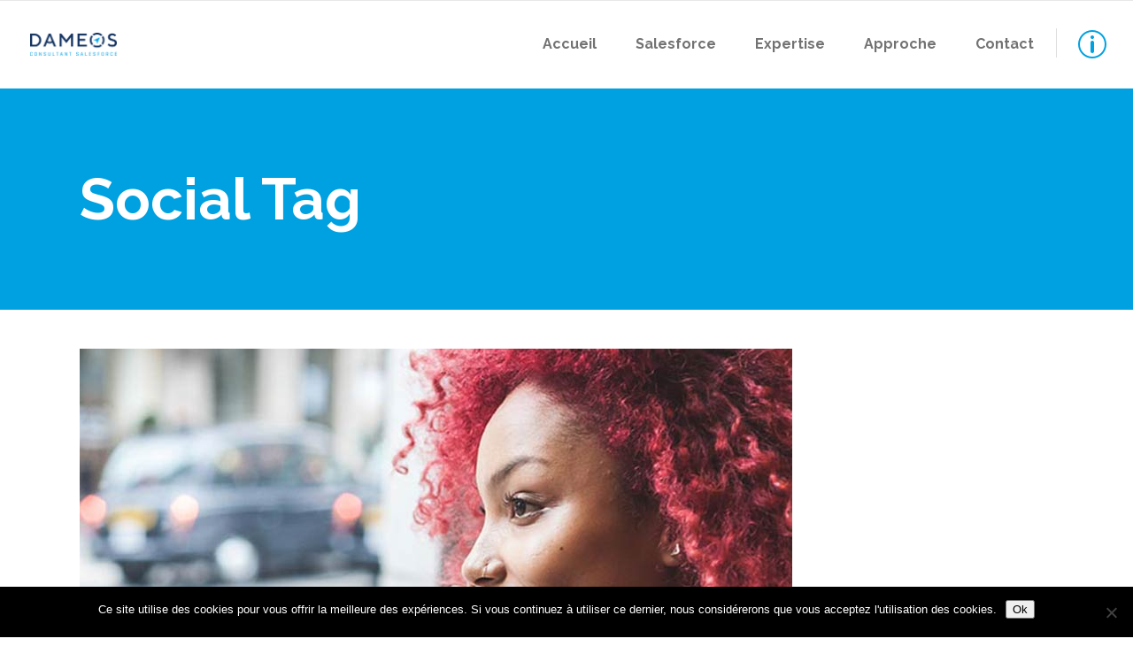

--- FILE ---
content_type: text/html; charset=UTF-8
request_url: https://www.dameos.fr/tag/social/
body_size: 15776
content:
<!DOCTYPE html>
<html lang="fr-FR">
<head>
        	
		<meta charset="UTF-8"/>
		
		
				<meta name="viewport" content="width=device-width,initial-scale=1,user-scalable=no">
		
	<script type="application/javascript">var qodeCoreAjaxUrl = "https://www.dameos.fr/backofficemanager/admin-ajax.php"</script><meta name='robots' content='index, follow, max-image-preview:large, max-snippet:-1, max-video-preview:-1' />

	<!-- This site is optimized with the Yoast SEO plugin v26.8 - https://yoast.com/product/yoast-seo-wordpress/ -->
	<title>Archives des Social - Dameos</title>
	<link rel="canonical" href="https://www.dameos.fr/tag/social/" />
	<link rel="next" href="https://www.dameos.fr/tag/social/page/2/" />
	<meta property="og:locale" content="fr_FR" />
	<meta property="og:type" content="article" />
	<meta property="og:title" content="Archives des Social - Dameos" />
	<meta property="og:url" content="https://www.dameos.fr/tag/social/" />
	<meta property="og:site_name" content="Dameos" />
	<meta name="twitter:card" content="summary_large_image" />
	<script type="application/ld+json" class="yoast-schema-graph">{"@context":"https://schema.org","@graph":[{"@type":"CollectionPage","@id":"https://www.dameos.fr/tag/social/","url":"https://www.dameos.fr/tag/social/","name":"Archives des Social - Dameos","isPartOf":{"@id":"https://www.dameos.fr/#website"},"primaryImageOfPage":{"@id":"https://www.dameos.fr/tag/social/#primaryimage"},"image":{"@id":"https://www.dameos.fr/tag/social/#primaryimage"},"thumbnailUrl":"https://www.dameos.fr/uploads/2016/07/blog-masonry-6.jpg","breadcrumb":{"@id":"https://www.dameos.fr/tag/social/#breadcrumb"},"inLanguage":"fr-FR"},{"@type":"ImageObject","inLanguage":"fr-FR","@id":"https://www.dameos.fr/tag/social/#primaryimage","url":"https://www.dameos.fr/uploads/2016/07/blog-masonry-6.jpg","contentUrl":"https://www.dameos.fr/uploads/2016/07/blog-masonry-6.jpg","width":805,"height":998,"caption":"m"},{"@type":"BreadcrumbList","@id":"https://www.dameos.fr/tag/social/#breadcrumb","itemListElement":[{"@type":"ListItem","position":1,"name":"Accueil","item":"https://www.dameos.fr/"},{"@type":"ListItem","position":2,"name":"Social"}]},{"@type":"WebSite","@id":"https://www.dameos.fr/#website","url":"https://www.dameos.fr/","name":"Dameos","description":"Faites évoluer votre CRM Salesforce !","potentialAction":[{"@type":"SearchAction","target":{"@type":"EntryPoint","urlTemplate":"https://www.dameos.fr/?s={search_term_string}"},"query-input":{"@type":"PropertyValueSpecification","valueRequired":true,"valueName":"search_term_string"}}],"inLanguage":"fr-FR"}]}</script>
	<!-- / Yoast SEO plugin. -->


<link rel="alternate" type="application/rss+xml" title="Dameos &raquo; Flux" href="https://www.dameos.fr/feed/" />
<link rel="alternate" type="application/rss+xml" title="Dameos &raquo; Flux de l’étiquette Social" href="https://www.dameos.fr/tag/social/feed/" />
		<!-- This site uses the Google Analytics by ExactMetrics plugin v8.11.1 - Using Analytics tracking - https://www.exactmetrics.com/ -->
		<!-- Note: ExactMetrics is not currently configured on this site. The site owner needs to authenticate with Google Analytics in the ExactMetrics settings panel. -->
					<!-- No tracking code set -->
				<!-- / Google Analytics by ExactMetrics -->
		<style id='wp-img-auto-sizes-contain-inline-css' type='text/css'>
img:is([sizes=auto i],[sizes^="auto," i]){contain-intrinsic-size:3000px 1500px}
/*# sourceURL=wp-img-auto-sizes-contain-inline-css */
</style>
<link rel='stylesheet' href='https://www.dameos.fr/plugins/LayerSlider/static/layerslider/css/layerslider.css' type='text/css' media='all' />
<style id='classic-theme-styles-inline-css' type='text/css'>
/*! This file is auto-generated */
.wp-block-button__link{color:#fff;background-color:#32373c;border-radius:9999px;box-shadow:none;text-decoration:none;padding:calc(.667em + 2px) calc(1.333em + 2px);font-size:1.125em}.wp-block-file__button{background:#32373c;color:#fff;text-decoration:none}
/*# sourceURL=/wp-includes/css/classic-themes.min.css */
</style>
<style id='global-styles-inline-css' type='text/css'>
:root{--wp--preset--aspect-ratio--square: 1;--wp--preset--aspect-ratio--4-3: 4/3;--wp--preset--aspect-ratio--3-4: 3/4;--wp--preset--aspect-ratio--3-2: 3/2;--wp--preset--aspect-ratio--2-3: 2/3;--wp--preset--aspect-ratio--16-9: 16/9;--wp--preset--aspect-ratio--9-16: 9/16;--wp--preset--color--black: #000000;--wp--preset--color--cyan-bluish-gray: #abb8c3;--wp--preset--color--white: #ffffff;--wp--preset--color--pale-pink: #f78da7;--wp--preset--color--vivid-red: #cf2e2e;--wp--preset--color--luminous-vivid-orange: #ff6900;--wp--preset--color--luminous-vivid-amber: #fcb900;--wp--preset--color--light-green-cyan: #7bdcb5;--wp--preset--color--vivid-green-cyan: #00d084;--wp--preset--color--pale-cyan-blue: #8ed1fc;--wp--preset--color--vivid-cyan-blue: #0693e3;--wp--preset--color--vivid-purple: #9b51e0;--wp--preset--gradient--vivid-cyan-blue-to-vivid-purple: linear-gradient(135deg,rgb(6,147,227) 0%,rgb(155,81,224) 100%);--wp--preset--gradient--light-green-cyan-to-vivid-green-cyan: linear-gradient(135deg,rgb(122,220,180) 0%,rgb(0,208,130) 100%);--wp--preset--gradient--luminous-vivid-amber-to-luminous-vivid-orange: linear-gradient(135deg,rgb(252,185,0) 0%,rgb(255,105,0) 100%);--wp--preset--gradient--luminous-vivid-orange-to-vivid-red: linear-gradient(135deg,rgb(255,105,0) 0%,rgb(207,46,46) 100%);--wp--preset--gradient--very-light-gray-to-cyan-bluish-gray: linear-gradient(135deg,rgb(238,238,238) 0%,rgb(169,184,195) 100%);--wp--preset--gradient--cool-to-warm-spectrum: linear-gradient(135deg,rgb(74,234,220) 0%,rgb(151,120,209) 20%,rgb(207,42,186) 40%,rgb(238,44,130) 60%,rgb(251,105,98) 80%,rgb(254,248,76) 100%);--wp--preset--gradient--blush-light-purple: linear-gradient(135deg,rgb(255,206,236) 0%,rgb(152,150,240) 100%);--wp--preset--gradient--blush-bordeaux: linear-gradient(135deg,rgb(254,205,165) 0%,rgb(254,45,45) 50%,rgb(107,0,62) 100%);--wp--preset--gradient--luminous-dusk: linear-gradient(135deg,rgb(255,203,112) 0%,rgb(199,81,192) 50%,rgb(65,88,208) 100%);--wp--preset--gradient--pale-ocean: linear-gradient(135deg,rgb(255,245,203) 0%,rgb(182,227,212) 50%,rgb(51,167,181) 100%);--wp--preset--gradient--electric-grass: linear-gradient(135deg,rgb(202,248,128) 0%,rgb(113,206,126) 100%);--wp--preset--gradient--midnight: linear-gradient(135deg,rgb(2,3,129) 0%,rgb(40,116,252) 100%);--wp--preset--font-size--small: 13px;--wp--preset--font-size--medium: 20px;--wp--preset--font-size--large: 36px;--wp--preset--font-size--x-large: 42px;--wp--preset--spacing--20: 0.44rem;--wp--preset--spacing--30: 0.67rem;--wp--preset--spacing--40: 1rem;--wp--preset--spacing--50: 1.5rem;--wp--preset--spacing--60: 2.25rem;--wp--preset--spacing--70: 3.38rem;--wp--preset--spacing--80: 5.06rem;--wp--preset--shadow--natural: 6px 6px 9px rgba(0, 0, 0, 0.2);--wp--preset--shadow--deep: 12px 12px 50px rgba(0, 0, 0, 0.4);--wp--preset--shadow--sharp: 6px 6px 0px rgba(0, 0, 0, 0.2);--wp--preset--shadow--outlined: 6px 6px 0px -3px rgb(255, 255, 255), 6px 6px rgb(0, 0, 0);--wp--preset--shadow--crisp: 6px 6px 0px rgb(0, 0, 0);}:where(.is-layout-flex){gap: 0.5em;}:where(.is-layout-grid){gap: 0.5em;}body .is-layout-flex{display: flex;}.is-layout-flex{flex-wrap: wrap;align-items: center;}.is-layout-flex > :is(*, div){margin: 0;}body .is-layout-grid{display: grid;}.is-layout-grid > :is(*, div){margin: 0;}:where(.wp-block-columns.is-layout-flex){gap: 2em;}:where(.wp-block-columns.is-layout-grid){gap: 2em;}:where(.wp-block-post-template.is-layout-flex){gap: 1.25em;}:where(.wp-block-post-template.is-layout-grid){gap: 1.25em;}.has-black-color{color: var(--wp--preset--color--black) !important;}.has-cyan-bluish-gray-color{color: var(--wp--preset--color--cyan-bluish-gray) !important;}.has-white-color{color: var(--wp--preset--color--white) !important;}.has-pale-pink-color{color: var(--wp--preset--color--pale-pink) !important;}.has-vivid-red-color{color: var(--wp--preset--color--vivid-red) !important;}.has-luminous-vivid-orange-color{color: var(--wp--preset--color--luminous-vivid-orange) !important;}.has-luminous-vivid-amber-color{color: var(--wp--preset--color--luminous-vivid-amber) !important;}.has-light-green-cyan-color{color: var(--wp--preset--color--light-green-cyan) !important;}.has-vivid-green-cyan-color{color: var(--wp--preset--color--vivid-green-cyan) !important;}.has-pale-cyan-blue-color{color: var(--wp--preset--color--pale-cyan-blue) !important;}.has-vivid-cyan-blue-color{color: var(--wp--preset--color--vivid-cyan-blue) !important;}.has-vivid-purple-color{color: var(--wp--preset--color--vivid-purple) !important;}.has-black-background-color{background-color: var(--wp--preset--color--black) !important;}.has-cyan-bluish-gray-background-color{background-color: var(--wp--preset--color--cyan-bluish-gray) !important;}.has-white-background-color{background-color: var(--wp--preset--color--white) !important;}.has-pale-pink-background-color{background-color: var(--wp--preset--color--pale-pink) !important;}.has-vivid-red-background-color{background-color: var(--wp--preset--color--vivid-red) !important;}.has-luminous-vivid-orange-background-color{background-color: var(--wp--preset--color--luminous-vivid-orange) !important;}.has-luminous-vivid-amber-background-color{background-color: var(--wp--preset--color--luminous-vivid-amber) !important;}.has-light-green-cyan-background-color{background-color: var(--wp--preset--color--light-green-cyan) !important;}.has-vivid-green-cyan-background-color{background-color: var(--wp--preset--color--vivid-green-cyan) !important;}.has-pale-cyan-blue-background-color{background-color: var(--wp--preset--color--pale-cyan-blue) !important;}.has-vivid-cyan-blue-background-color{background-color: var(--wp--preset--color--vivid-cyan-blue) !important;}.has-vivid-purple-background-color{background-color: var(--wp--preset--color--vivid-purple) !important;}.has-black-border-color{border-color: var(--wp--preset--color--black) !important;}.has-cyan-bluish-gray-border-color{border-color: var(--wp--preset--color--cyan-bluish-gray) !important;}.has-white-border-color{border-color: var(--wp--preset--color--white) !important;}.has-pale-pink-border-color{border-color: var(--wp--preset--color--pale-pink) !important;}.has-vivid-red-border-color{border-color: var(--wp--preset--color--vivid-red) !important;}.has-luminous-vivid-orange-border-color{border-color: var(--wp--preset--color--luminous-vivid-orange) !important;}.has-luminous-vivid-amber-border-color{border-color: var(--wp--preset--color--luminous-vivid-amber) !important;}.has-light-green-cyan-border-color{border-color: var(--wp--preset--color--light-green-cyan) !important;}.has-vivid-green-cyan-border-color{border-color: var(--wp--preset--color--vivid-green-cyan) !important;}.has-pale-cyan-blue-border-color{border-color: var(--wp--preset--color--pale-cyan-blue) !important;}.has-vivid-cyan-blue-border-color{border-color: var(--wp--preset--color--vivid-cyan-blue) !important;}.has-vivid-purple-border-color{border-color: var(--wp--preset--color--vivid-purple) !important;}.has-vivid-cyan-blue-to-vivid-purple-gradient-background{background: var(--wp--preset--gradient--vivid-cyan-blue-to-vivid-purple) !important;}.has-light-green-cyan-to-vivid-green-cyan-gradient-background{background: var(--wp--preset--gradient--light-green-cyan-to-vivid-green-cyan) !important;}.has-luminous-vivid-amber-to-luminous-vivid-orange-gradient-background{background: var(--wp--preset--gradient--luminous-vivid-amber-to-luminous-vivid-orange) !important;}.has-luminous-vivid-orange-to-vivid-red-gradient-background{background: var(--wp--preset--gradient--luminous-vivid-orange-to-vivid-red) !important;}.has-very-light-gray-to-cyan-bluish-gray-gradient-background{background: var(--wp--preset--gradient--very-light-gray-to-cyan-bluish-gray) !important;}.has-cool-to-warm-spectrum-gradient-background{background: var(--wp--preset--gradient--cool-to-warm-spectrum) !important;}.has-blush-light-purple-gradient-background{background: var(--wp--preset--gradient--blush-light-purple) !important;}.has-blush-bordeaux-gradient-background{background: var(--wp--preset--gradient--blush-bordeaux) !important;}.has-luminous-dusk-gradient-background{background: var(--wp--preset--gradient--luminous-dusk) !important;}.has-pale-ocean-gradient-background{background: var(--wp--preset--gradient--pale-ocean) !important;}.has-electric-grass-gradient-background{background: var(--wp--preset--gradient--electric-grass) !important;}.has-midnight-gradient-background{background: var(--wp--preset--gradient--midnight) !important;}.has-small-font-size{font-size: var(--wp--preset--font-size--small) !important;}.has-medium-font-size{font-size: var(--wp--preset--font-size--medium) !important;}.has-large-font-size{font-size: var(--wp--preset--font-size--large) !important;}.has-x-large-font-size{font-size: var(--wp--preset--font-size--x-large) !important;}
:where(.wp-block-post-template.is-layout-flex){gap: 1.25em;}:where(.wp-block-post-template.is-layout-grid){gap: 1.25em;}
:where(.wp-block-term-template.is-layout-flex){gap: 1.25em;}:where(.wp-block-term-template.is-layout-grid){gap: 1.25em;}
:where(.wp-block-columns.is-layout-flex){gap: 2em;}:where(.wp-block-columns.is-layout-grid){gap: 2em;}
:root :where(.wp-block-pullquote){font-size: 1.5em;line-height: 1.6;}
/*# sourceURL=global-styles-inline-css */
</style>
<link rel='stylesheet' href='https://www.dameos.fr/plugins/contact-form-7/includes/css/styles.css' type='text/css' media='all' />
<link rel='stylesheet' href='https://www.dameos.fr/plugins/cookie-notice/css/front.min.css' type='text/css' media='all' />
<link rel='stylesheet' href='https://www.dameos.fr/content/themes/startit/framework/admin/assets/css/select2.min.css' type='text/css' media='all' />
<link rel='stylesheet' href='https://www.dameos.fr/plugins/select-core/core-dashboard/assets/css/core-dashboard.min.css' type='text/css' media='all' />
<link rel='stylesheet' href='https://www.dameos.fr/content/themes/startit/style.css' type='text/css' media='all' />
<link rel='stylesheet' href='https://www.dameos.fr/content/themes/startit/assets/css/plugins.min.css' type='text/css' media='all' />
<link rel='stylesheet' href='https://www.dameos.fr/content/themes/startit/assets/css/modules.min.css' type='text/css' media='all' />
<link rel='stylesheet' href='https://www.dameos.fr/content/themes/startit/assets/css/blog.min.css' type='text/css' media='all' />
<link rel='stylesheet' href='https://www.dameos.fr/inc/js/mediaelement/mediaelementplayer-legacy.min.css' type='text/css' media='all' />
<link rel='stylesheet' href='https://www.dameos.fr/inc/js/mediaelement/wp-mediaelement.min.css' type='text/css' media='all' />
<link rel='stylesheet' href='https://www.dameos.fr/content/themes/startit/assets/css/modules-responsive.min.css' type='text/css' media='all' />
<link rel='stylesheet' href='https://www.dameos.fr/content/themes/startit/assets/css/blog-responsive.min.css' type='text/css' media='all' />
<link rel='stylesheet' href='https://www.dameos.fr/content/themes/startit/assets/css/style_dynamic_responsive_callback.php' type='text/css' media='all' />
<link rel='stylesheet' href='https://www.dameos.fr/content/themes/startit/assets/css/style_dynamic_callback.php' type='text/css' media='all' />
<link rel='stylesheet' href='https://fonts.googleapis.com/css?family=Raleway%3A100%2C100italic%2C200%2C200italic%2C300%2C300italic%2C400%2C400italic%2C500%2C500italic%2C600%2C600italic%2C700%2C700italic%2C800%2C800italic%2C900%2C900italic&#038;subset=latin%2Clatin-ext' type='text/css' media='all' />
<link rel='stylesheet' href='https://www.dameos.fr/plugins/elementor/assets/css/frontend.min.css' type='text/css' media='all' />
<link rel='stylesheet' href='https://www.dameos.fr/plugins/essential-addons-for-elementor-lite/assets/front-end/css/view/general.min.css' type='text/css' media='all' />
<script type="text/javascript" src="https://www.dameos.fr/inc/js/jquery/jquery.min.js" id="jquery-core-js"></script>
<script type="text/javascript" src="https://www.dameos.fr/inc/js/jquery/jquery-migrate.min.js" id="jquery-migrate-js"></script>
<script type="text/javascript" src="https://www.dameos.fr/content/themes/startit/assets/js/modules/plugins/scrolltoplugin.min.js" id="scrollto-js"></script>
<script type="text/javascript" id="layerslider-greensock-js-extra">
/* <![CDATA[ */
var LS_Meta = {"v":"6.10.0"};
//# sourceURL=layerslider-greensock-js-extra
/* ]]> */
</script>
<script type="text/javascript" src="https://www.dameos.fr/plugins/LayerSlider/static/layerslider/js/greensock.js" id="layerslider-greensock-js"></script>
<script type="text/javascript" src="https://www.dameos.fr/plugins/LayerSlider/static/layerslider/js/layerslider.kreaturamedia.jquery.js" id="layerslider-js"></script>
<script type="text/javascript" src="https://www.dameos.fr/plugins/LayerSlider/static/layerslider/js/layerslider.transitions.js" id="layerslider-transitions-js"></script>
<script type="text/javascript" src="https://www.dameos.fr/uploads/layerslider.custom.transitions.js" id="ls-user-transitions-js"></script>

<!-- LayerSlider updates and docs at: https://layerslider.kreaturamedia.com -->

			<style>
				.e-con.e-parent:nth-of-type(n+4):not(.e-lazyloaded):not(.e-no-lazyload),
				.e-con.e-parent:nth-of-type(n+4):not(.e-lazyloaded):not(.e-no-lazyload) * {
					background-image: none !important;
				}
				@media screen and (max-height: 1024px) {
					.e-con.e-parent:nth-of-type(n+3):not(.e-lazyloaded):not(.e-no-lazyload),
					.e-con.e-parent:nth-of-type(n+3):not(.e-lazyloaded):not(.e-no-lazyload) * {
						background-image: none !important;
					}
				}
				@media screen and (max-height: 640px) {
					.e-con.e-parent:nth-of-type(n+2):not(.e-lazyloaded):not(.e-no-lazyload),
					.e-con.e-parent:nth-of-type(n+2):not(.e-lazyloaded):not(.e-no-lazyload) * {
						background-image: none !important;
					}
				}
			</style>
			

<link rel="icon" href="https://www.dameos.fr/uploads/2020/07/cropped-D-Fond-03_RVB-32x32.png" sizes="32x32" />
<link rel="icon" href="https://www.dameos.fr/uploads/2020/07/cropped-D-Fond-03_RVB-192x192.png" sizes="192x192" />
<link rel="apple-touch-icon" href="https://www.dameos.fr/uploads/2020/07/cropped-D-Fond-03_RVB-180x180.png" />
<meta name="msapplication-TileImage" content="https://www.dameos.fr/uploads/2020/07/cropped-D-Fond-03_RVB-270x270.png" />
<script>function setREVStartSize(e){
			//window.requestAnimationFrame(function() {
				window.RSIW = window.RSIW===undefined ? window.innerWidth : window.RSIW;
				window.RSIH = window.RSIH===undefined ? window.innerHeight : window.RSIH;
				try {
					var pw = document.getElementById(e.c).parentNode.offsetWidth,
						newh;
					pw = pw===0 || isNaN(pw) || (e.l=="fullwidth" || e.layout=="fullwidth") ? window.RSIW : pw;
					e.tabw = e.tabw===undefined ? 0 : parseInt(e.tabw);
					e.thumbw = e.thumbw===undefined ? 0 : parseInt(e.thumbw);
					e.tabh = e.tabh===undefined ? 0 : parseInt(e.tabh);
					e.thumbh = e.thumbh===undefined ? 0 : parseInt(e.thumbh);
					e.tabhide = e.tabhide===undefined ? 0 : parseInt(e.tabhide);
					e.thumbhide = e.thumbhide===undefined ? 0 : parseInt(e.thumbhide);
					e.mh = e.mh===undefined || e.mh=="" || e.mh==="auto" ? 0 : parseInt(e.mh,0);
					if(e.layout==="fullscreen" || e.l==="fullscreen")
						newh = Math.max(e.mh,window.RSIH);
					else{
						e.gw = Array.isArray(e.gw) ? e.gw : [e.gw];
						for (var i in e.rl) if (e.gw[i]===undefined || e.gw[i]===0) e.gw[i] = e.gw[i-1];
						e.gh = e.el===undefined || e.el==="" || (Array.isArray(e.el) && e.el.length==0)? e.gh : e.el;
						e.gh = Array.isArray(e.gh) ? e.gh : [e.gh];
						for (var i in e.rl) if (e.gh[i]===undefined || e.gh[i]===0) e.gh[i] = e.gh[i-1];
											
						var nl = new Array(e.rl.length),
							ix = 0,
							sl;
						e.tabw = e.tabhide>=pw ? 0 : e.tabw;
						e.thumbw = e.thumbhide>=pw ? 0 : e.thumbw;
						e.tabh = e.tabhide>=pw ? 0 : e.tabh;
						e.thumbh = e.thumbhide>=pw ? 0 : e.thumbh;
						for (var i in e.rl) nl[i] = e.rl[i]<window.RSIW ? 0 : e.rl[i];
						sl = nl[0];
						for (var i in nl) if (sl>nl[i] && nl[i]>0) { sl = nl[i]; ix=i;}
						var m = pw>(e.gw[ix]+e.tabw+e.thumbw) ? 1 : (pw-(e.tabw+e.thumbw)) / (e.gw[ix]);
						newh =  (e.gh[ix] * m) + (e.tabh + e.thumbh);
					}
					var el = document.getElementById(e.c);
					if (el!==null && el) el.style.height = newh+"px";
					el = document.getElementById(e.c+"_wrapper");
					if (el!==null && el) {
						el.style.height = newh+"px";
						el.style.display = "block";
					}
				} catch(e){
					console.log("Failure at Presize of Slider:" + e)
				}
			//});
		  };</script>
		<style type="text/css" id="wp-custom-css">
			.qodef-logo-wrapper a img.qodef-light-logo {
    transform: translateY(-150%) !important;
}		</style>
		<style type="text/css" id="qode_startit-custom-css">/*Chrome header fix*/
.qodef-vertical-align-containers .qodef-position-center:before,
.qodef-vertical-align-containers .qodef-position-left:before,
.qodef-vertical-align-containers .qodef-position-right:before {
    margin-right: 0;
}</style><noscript><style> .wpb_animate_when_almost_visible { opacity: 1; }</style></noscript></head>

<body class="archive tag tag-social tag-34 wp-theme-startit cookies-not-set select-core-2.3 startit-ver-5.0 qodef-smooth-page-transitions qodef-blog-installed  qodef-header-standard qodef-sticky-header-on-scroll-down-up qodef-default-mobile-header qodef-sticky-up-mobile-header qodef-dropdown-default qodef-side-menu-slide-with-content qodef-width-470 wpb-js-composer js-comp-ver-6.9.0 vc_responsive elementor-default elementor-kit-48">
<section class="qodef-side-menu right">
		<div class="qodef-close-side-menu-holder">
		<div class="qodef-close-side-menu-holder-inner">
			<a href="#" target="_self" class="qodef-close-side-menu">
				<span aria-hidden="true" class="icon_close"></span>
			</a>
		</div>
	</div>
	<div id="media_video-3" class="widget qodef-sidearea widget_media_video"><h4 class="qodef-sidearea-widget-title">Aperçu de Salesforce Sales Cloud</h4><div style="width:100%;" class="wp-video"><video class="wp-video-shortcode" id="video-3883-1" preload="metadata" controls="controls"><source type="video/youtube" src="https://youtu.be/y0mZzNINvYQ?_=1" /><a href="https://youtu.be/y0mZzNINvYQ">https://youtu.be/y0mZzNINvYQ</a></video></div></div></section>
<div class="qodef-wrapper">
    <div class="qodef-wrapper-inner">
        
<header class="qodef-page-header">
        <div class="qodef-menu-area" >
        			            <div class="qodef-vertical-align-containers">
                <div class="qodef-position-left">
                    <div class="qodef-position-left-inner">
                        
<div class="qodef-logo-wrapper">
    <a href="https://www.dameos.fr/" style="height: 26px;">
        <img class="qodef-normal-logo" src="https://www.dameos.fr/uploads/2020/06/Dameos-Full-01_RVB-1.png" alt="logo"/>
        <img class="qodef-dark-logo" src="https://www.dameos.fr/uploads/2020/06/Dameos-01_RVB-2.png" alt="dark logo"/>        <img class="qodef-light-logo" src="https://www.dameos.fr/uploads/2020/06/Dameos-Full-03_RVB-3.png" alt="light logo"/>    </a>
</div>

                    </div>
                </div>
                <div class="qodef-position-right">
                    <div class="qodef-position-right-inner">
                        
<nav class="qodef-main-menu qodef-drop-down qodef-default-nav">
    <ul id="menu-one-page-menu" class="clearfix"><li id="nav-menu-item-7277" class="menu-item menu-item-type-post_type menu-item-object-page menu-item-home anchor-item  narrow"><a href="https://www.dameos.fr/#home" class=""><span class="item_outer"><span class="item_inner"><span class="menu_icon_wrapper"><i class="menu_icon null fa"></i></span><span class="item_text">Accueil</span></span><span class="plus"></span></span></a></li>
<li id="nav-menu-item-7273" class="menu-item menu-item-type-post_type menu-item-object-page menu-item-home anchor-item  narrow"><a href="https://www.dameos.fr/#about" class=""><span class="item_outer"><span class="item_inner"><span class="menu_icon_wrapper"><i class="menu_icon null fa"></i></span><span class="item_text">Salesforce</span></span><span class="plus"></span></span></a></li>
<li id="nav-menu-item-7274" class="menu-item menu-item-type-post_type menu-item-object-page menu-item-home anchor-item  narrow"><a href="https://www.dameos.fr/#expertise" class=""><span class="item_outer"><span class="item_inner"><span class="menu_icon_wrapper"><i class="menu_icon null fa"></i></span><span class="item_text">Expertise</span></span><span class="plus"></span></span></a></li>
<li id="nav-menu-item-7276" class="menu-item menu-item-type-post_type menu-item-object-page menu-item-home anchor-item  narrow"><a href="https://www.dameos.fr/#approche" class=""><span class="item_outer"><span class="item_inner"><span class="menu_icon_wrapper"><i class="menu_icon null fa"></i></span><span class="item_text">Approche</span></span><span class="plus"></span></span></a></li>
<li id="nav-menu-item-7278" class="menu-item menu-item-type-post_type menu-item-object-page menu-item-home anchor-item  narrow"><a href="https://www.dameos.fr/#contact" class=""><span class="item_outer"><span class="item_inner"><span class="menu_icon_wrapper"><i class="menu_icon null fa"></i></span><span class="item_text">Contact</span></span><span class="plus"></span></span></a></li>
</ul></nav>

                                                            <a class="qodef-side-menu-button-opener " style="color: #00a1e0" href="javascript:void(0)">
            <span aria-hidden="true" class="qodef-icon-font-elegant icon_info_alt " ></span>        </a>

                                                </div>
                </div>
            </div>
            </div>
        
<div class="qodef-sticky-header">
        <div class="qodef-sticky-holder">
                <div class=" qodef-vertical-align-containers">
                <div class="qodef-position-left">
                    <div class="qodef-position-left-inner">
                        
<div class="qodef-logo-wrapper">
    <a href="https://www.dameos.fr/" style="height: 26px;">
        <img class="qodef-normal-logo" src="https://www.dameos.fr/uploads/2020/06/Dameos-Full-01_RVB-1.png" alt="logo"/>
        <img class="qodef-dark-logo" src="https://www.dameos.fr/uploads/2020/06/Dameos-01_RVB-2.png" alt="dark logo"/>        <img class="qodef-light-logo" src="https://www.dameos.fr/uploads/2020/06/Dameos-Full-03_RVB-3.png" alt="light logo"/>    </a>
</div>

                    </div>
                </div>
                <div class="qodef-position-right">
                    <div class="qodef-position-right-inner">

                        
<nav class="qodef-main-menu qodef-drop-down qodef-sticky-nav">
    <ul id="menu-one-page-menu-1" class="clearfix"><li id="sticky-nav-menu-item-7277" class="menu-item menu-item-type-post_type menu-item-object-page menu-item-home anchor-item  narrow"><a href="https://www.dameos.fr/#home" class=""><span class="item_outer"><span class="item_inner"><span class="menu_icon_wrapper"><i class="menu_icon null fa"></i></span><span class="item_text">Accueil</span></span><span class="plus"></span></span></a></li>
<li id="sticky-nav-menu-item-7273" class="menu-item menu-item-type-post_type menu-item-object-page menu-item-home anchor-item  narrow"><a href="https://www.dameos.fr/#about" class=""><span class="item_outer"><span class="item_inner"><span class="menu_icon_wrapper"><i class="menu_icon null fa"></i></span><span class="item_text">Salesforce</span></span><span class="plus"></span></span></a></li>
<li id="sticky-nav-menu-item-7274" class="menu-item menu-item-type-post_type menu-item-object-page menu-item-home anchor-item  narrow"><a href="https://www.dameos.fr/#expertise" class=""><span class="item_outer"><span class="item_inner"><span class="menu_icon_wrapper"><i class="menu_icon null fa"></i></span><span class="item_text">Expertise</span></span><span class="plus"></span></span></a></li>
<li id="sticky-nav-menu-item-7276" class="menu-item menu-item-type-post_type menu-item-object-page menu-item-home anchor-item  narrow"><a href="https://www.dameos.fr/#approche" class=""><span class="item_outer"><span class="item_inner"><span class="menu_icon_wrapper"><i class="menu_icon null fa"></i></span><span class="item_text">Approche</span></span><span class="plus"></span></span></a></li>
<li id="sticky-nav-menu-item-7278" class="menu-item menu-item-type-post_type menu-item-object-page menu-item-home anchor-item  narrow"><a href="https://www.dameos.fr/#contact" class=""><span class="item_outer"><span class="item_inner"><span class="menu_icon_wrapper"><i class="menu_icon null fa"></i></span><span class="item_text">Contact</span></span><span class="plus"></span></span></a></li>
</ul></nav>


                    </div>
                </div>
            </div>
                </div>
</div>

</header>


<header class="qodef-mobile-header">
    <div class="qodef-mobile-header-inner">
                <div class="qodef-mobile-header-holder">
            <div class="qodef-grid">
                <div class="qodef-vertical-align-containers">
                                            <div class="qodef-mobile-menu-opener">
                            <a href="javascript:void(0)">
                    <span class="qodef-mobile-opener-icon-holder">
                        <i class="qodef-icon-font-awesome fa fa-bars " ></i>                    </span>
                            </a>
                        </div>
                                                                <div class="qodef-position-center">
                            <div class="qodef-position-center-inner">
                                
<div class="qodef-mobile-logo-wrapper">
    <a href="https://www.dameos.fr/" style="height: 26px">
        <img src="https://www.dameos.fr/uploads/2020/06/Dameos-Full-01_RVB-1.png" alt="mobile-logo"/>
    </a>
</div>

                            </div>
                        </div>
                                        <div class="qodef-position-right">
                        <div class="qodef-position-right-inner">
                                                    </div>
                    </div>
                </div> <!-- close .qodef-vertical-align-containers -->
            </div>
        </div>
        
<nav class="qodef-mobile-nav">
    <div class="qodef-grid">
        <ul id="menu-one-page-menu-2" class=""><li id="mobile-menu-item-7277" class="menu-item menu-item-type-post_type menu-item-object-page menu-item-home "><a href="https://www.dameos.fr/#home" class=""><span>Accueil</span></a></li>
<li id="mobile-menu-item-7273" class="menu-item menu-item-type-post_type menu-item-object-page menu-item-home "><a href="https://www.dameos.fr/#about" class=""><span>Salesforce</span></a></li>
<li id="mobile-menu-item-7274" class="menu-item menu-item-type-post_type menu-item-object-page menu-item-home "><a href="https://www.dameos.fr/#expertise" class=""><span>Expertise</span></a></li>
<li id="mobile-menu-item-7276" class="menu-item menu-item-type-post_type menu-item-object-page menu-item-home "><a href="https://www.dameos.fr/#approche" class=""><span>Approche</span></a></li>
<li id="mobile-menu-item-7278" class="menu-item menu-item-type-post_type menu-item-object-page menu-item-home "><a href="https://www.dameos.fr/#contact" class=""><span>Contact</span></a></li>
</ul>    </div>
</nav>

    </div>
</header> <!-- close .qodef-mobile-header -->



                    <a id='qodef-back-to-top'  href='#'>
                <span class="qodef-icon-stack">
                     <i class="qodef-icon-font-awesome fa fa-chevron-up " ></i>                </span>
            </a>
                
        <div class="qodef-content" >
 <div class="qodef-content-inner">
    <div class="qodef-title qodef-standard-type qodef-content-left-alignment qodef-animation-no" style="height:250px;" data-height="250" >
        <div class="qodef-title-image"></div>
        <div class="qodef-title-holder" style="height:250px;">
            <div class="qodef-container clearfix">
                <div class="qodef-container-inner">
                    <div class="qodef-title-subtitle-holder" style="">
                        <div class="qodef-title-subtitle-holder-inner">
                                                        <h1 ><span>Social Tag</span></h1>
                                                                                                                    </div>
                    </div>
                </div>
            </div>
        </div>
    </div>

<div class="qodef-container">
	<div class="qodef-container-inner clearfix">
			<div class="qodef-two-columns-75-25 qodef-content-has-sidebar  clearfix">
		<div class="qodef-column1 qodef-content-left-from-sidebar">
			<div class="qodef-column-inner">
				<div class="qodef-blog-holder qodef-blog-type-standard">
	<article id="post-3883" class="post-3883 post type-post status-publish format-standard has-post-thumbnail hentry category-marketing tag-digital tag-funding tag-social">
	<div class="qodef-post-content">
			<div class="qodef-post-image">
		<a href="https://www.dameos.fr/trending/marketing/changing-the-way-we-look-at-telecomunication/" title="Changing The Way We Look  At Telecomunication">
			<img fetchpriority="high" width="805" height="998" src="https://www.dameos.fr/uploads/2016/07/blog-masonry-6.jpg" class="attachment-full size-full wp-post-image" alt="m" decoding="async" srcset="https://www.dameos.fr/uploads/2016/07/blog-masonry-6.jpg 805w, https://www.dameos.fr/uploads/2016/07/blog-masonry-6-600x744.jpg 600w, https://www.dameos.fr/uploads/2016/07/blog-masonry-6-242x300.jpg 242w, https://www.dameos.fr/uploads/2016/07/blog-masonry-6-768x952.jpg 768w" sizes="(max-width: 805px) 100vw, 805px" />		</a>
	</div>
		<div class="qodef-post-text">
			<div class="qodef-post-text-inner">
				<div class="qodef-blog-standard-post-date">
	<span class="date">25</span>
	<span class="month">Juil</span>
</div>				<div class="qodef-blog-standard-info-holder">
					<h2 class="qodef-post-title">
	<a href="https://www.dameos.fr/trending/marketing/changing-the-way-we-look-at-telecomunication/" title="Changing The Way We Look  At Telecomunication">Changing The Way We Look  At Telecomunication</a>
</h2>					<div class="qodef-post-info">
						<div class="qodef-post-info-author">by <a class="qodef-post-info-author-link" href="https://www.dameos.fr/author/dam4dmin/">dam4dmin</a></div>
<div class="qodef-post-info-category">
    in <a href="https://www.dameos.fr/category/trending/marketing/" rel="category tag">Marketing</a></div><div class="qodef-post-info-comments-holder"><a class="qodef-post-info-comments" href="https://www.dameos.fr/trending/marketing/changing-the-way-we-look-at-telecomunication/#respond" target="_self">Comments</a></div>					</div>
				</div>
				<p class="qodef-post-excerpt">...</p><a href="https://www.dameos.fr/trending/marketing/changing-the-way-we-look-at-telecomunication/" target="_self"  class="qodef-btn qodef-btn-small qodef-btn-default"  >        <span class="qodef-btn-text">Read More</span>    <span class="qodef-btn-text-icon"></span></a>			</div>
		</div>
	</div>
</article><article id="post-3852" class="post-3852 post type-post status-publish format-standard has-post-thumbnail hentry category-membership tag-creative tag-design tag-social">
	<div class="qodef-post-content">
			<div class="qodef-post-image">
		<a href="https://www.dameos.fr/trending/membership/top-25-productivity-apps-of-2016/" title="Top 25 Productivity Apps   Of 2016">
			<img width="805" height="998" src="https://www.dameos.fr/uploads/2016/07/blog-masonry-4.jpg" class="attachment-full size-full wp-post-image" alt="m" decoding="async" srcset="https://www.dameos.fr/uploads/2016/07/blog-masonry-4.jpg 805w, https://www.dameos.fr/uploads/2016/07/blog-masonry-4-600x744.jpg 600w, https://www.dameos.fr/uploads/2016/07/blog-masonry-4-242x300.jpg 242w, https://www.dameos.fr/uploads/2016/07/blog-masonry-4-768x952.jpg 768w" sizes="(max-width: 805px) 100vw, 805px" />		</a>
	</div>
		<div class="qodef-post-text">
			<div class="qodef-post-text-inner">
				<div class="qodef-blog-standard-post-date">
	<span class="date">25</span>
	<span class="month">Juil</span>
</div>				<div class="qodef-blog-standard-info-holder">
					<h2 class="qodef-post-title">
	<a href="https://www.dameos.fr/trending/membership/top-25-productivity-apps-of-2016/" title="Top 25 Productivity Apps   Of 2016">Top 25 Productivity Apps   Of 2016</a>
</h2>					<div class="qodef-post-info">
						<div class="qodef-post-info-author">by <a class="qodef-post-info-author-link" href="https://www.dameos.fr/author/dam4dmin/">dam4dmin</a></div>
<div class="qodef-post-info-category">
    in <a href="https://www.dameos.fr/category/trending/membership/" rel="category tag">Membership</a></div><div class="qodef-post-info-comments-holder"><a class="qodef-post-info-comments" href="https://www.dameos.fr/trending/membership/top-25-productivity-apps-of-2016/#respond" target="_self">Comments</a></div>					</div>
				</div>
				<p class="qodef-post-excerpt">...</p><a href="https://www.dameos.fr/trending/membership/top-25-productivity-apps-of-2016/" target="_self"  class="qodef-btn qodef-btn-small qodef-btn-default"  >        <span class="qodef-btn-text">Read More</span>    <span class="qodef-btn-text-icon"></span></a>			</div>
		</div>
	</div>
</article><article id="post-3848" class="post-3848 post type-post status-publish format-standard has-post-thumbnail hentry category-marketing tag-potential tag-project tag-social">
	<div class="qodef-post-content">
			<div class="qodef-post-image">
		<a href="https://www.dameos.fr/trending/marketing/twitter-making-major-changes-to-its-ui/" title="Twitter Making Major Changes To Its UI">
			<img width="805" height="998" src="https://www.dameos.fr/uploads/2016/07/blog-masonry-3.jpg" class="attachment-full size-full wp-post-image" alt="m" decoding="async" srcset="https://www.dameos.fr/uploads/2016/07/blog-masonry-3.jpg 805w, https://www.dameos.fr/uploads/2016/07/blog-masonry-3-600x744.jpg 600w, https://www.dameos.fr/uploads/2016/07/blog-masonry-3-242x300.jpg 242w, https://www.dameos.fr/uploads/2016/07/blog-masonry-3-768x952.jpg 768w" sizes="(max-width: 805px) 100vw, 805px" />		</a>
	</div>
		<div class="qodef-post-text">
			<div class="qodef-post-text-inner">
				<div class="qodef-blog-standard-post-date">
	<span class="date">25</span>
	<span class="month">Juil</span>
</div>				<div class="qodef-blog-standard-info-holder">
					<h2 class="qodef-post-title">
	<a href="https://www.dameos.fr/trending/marketing/twitter-making-major-changes-to-its-ui/" title="Twitter Making Major Changes To Its UI">Twitter Making Major Changes To Its UI</a>
</h2>					<div class="qodef-post-info">
						<div class="qodef-post-info-author">by <a class="qodef-post-info-author-link" href="https://www.dameos.fr/author/dam4dmin/">dam4dmin</a></div>
<div class="qodef-post-info-category">
    in <a href="https://www.dameos.fr/category/trending/marketing/" rel="category tag">Marketing</a></div><div class="qodef-post-info-comments-holder"><a class="qodef-post-info-comments" href="https://www.dameos.fr/trending/marketing/twitter-making-major-changes-to-its-ui/#respond" target="_self">Comments</a></div>					</div>
				</div>
				<p class="qodef-post-excerpt">...</p><a href="https://www.dameos.fr/trending/marketing/twitter-making-major-changes-to-its-ui/" target="_self"  class="qodef-btn qodef-btn-small qodef-btn-default"  >        <span class="qodef-btn-text">Read More</span>    <span class="qodef-btn-text-icon"></span></a>			</div>
		</div>
	</div>
</article><article id="post-3914" class="post-3914 post type-post status-publish format-standard has-post-thumbnail hentry category-advice tag-design tag-digital tag-funding tag-launch tag-project tag-social">
	<div class="qodef-post-content">
			<div class="qodef-post-image">
		<a href="https://www.dameos.fr/trending/advice/machine-visions-achilles-heel-revealed-by-google-brain-researchers/" title="Machine Vision’s Achilles’ Heel Revealed by Google Brain Researchers">
			<img loading="lazy" width="805" height="998" src="https://www.dameos.fr/uploads/2016/07/blog-masonry-11.jpg" class="attachment-full size-full wp-post-image" alt="m" decoding="async" srcset="https://www.dameos.fr/uploads/2016/07/blog-masonry-11.jpg 805w, https://www.dameos.fr/uploads/2016/07/blog-masonry-11-600x744.jpg 600w, https://www.dameos.fr/uploads/2016/07/blog-masonry-11-242x300.jpg 242w, https://www.dameos.fr/uploads/2016/07/blog-masonry-11-768x952.jpg 768w" sizes="(max-width: 805px) 100vw, 805px" />		</a>
	</div>
		<div class="qodef-post-text">
			<div class="qodef-post-text-inner">
				<div class="qodef-blog-standard-post-date">
	<span class="date">25</span>
	<span class="month">Juil</span>
</div>				<div class="qodef-blog-standard-info-holder">
					<h2 class="qodef-post-title">
	<a href="https://www.dameos.fr/trending/advice/machine-visions-achilles-heel-revealed-by-google-brain-researchers/" title="Machine Vision’s Achilles’ Heel Revealed by Google Brain Researchers">Machine Vision’s Achilles’ Heel Revealed by Google Brain Researchers</a>
</h2>					<div class="qodef-post-info">
						<div class="qodef-post-info-author">by <a class="qodef-post-info-author-link" href="https://www.dameos.fr/author/dam4dmin/">dam4dmin</a></div>
<div class="qodef-post-info-category">
    in <a href="https://www.dameos.fr/category/trending/advice/" rel="category tag">Advice</a></div><div class="qodef-post-info-comments-holder"><a class="qodef-post-info-comments" href="https://www.dameos.fr/trending/advice/machine-visions-achilles-heel-revealed-by-google-brain-researchers/#respond" target="_self">Comments</a></div>					</div>
				</div>
				<p class="qodef-post-excerpt">...</p><a href="https://www.dameos.fr/trending/advice/machine-visions-achilles-heel-revealed-by-google-brain-researchers/" target="_self"  class="qodef-btn qodef-btn-small qodef-btn-default"  >        <span class="qodef-btn-text">Read More</span>    <span class="qodef-btn-text-icon"></span></a>			</div>
		</div>
	</div>
</article><article id="post-934" class="post-934 post type-post status-publish format-standard has-post-thumbnail hentry category-innovation category-sustainable tag-potential tag-project tag-social">
	<div class="qodef-post-content">
			<div class="qodef-post-image">
		<a href="https://www.dameos.fr/innovation/news-app-deliveres-fresh-ideas/" title="New News App Deliveres Fresh Ideas">
			<img loading="lazy" width="820" height="447" src="https://www.dameos.fr/uploads/2015/11/b-new-news-app-deliveres-fresh-ideas.jpg" class="attachment-full size-full wp-post-image" alt="Image" decoding="async" srcset="https://www.dameos.fr/uploads/2015/11/b-new-news-app-deliveres-fresh-ideas.jpg 820w, https://www.dameos.fr/uploads/2015/11/b-new-news-app-deliveres-fresh-ideas-600x327.jpg 600w, https://www.dameos.fr/uploads/2015/11/b-new-news-app-deliveres-fresh-ideas-300x164.jpg 300w, https://www.dameos.fr/uploads/2015/11/b-new-news-app-deliveres-fresh-ideas-768x419.jpg 768w" sizes="(max-width: 820px) 100vw, 820px" />		</a>
	</div>
		<div class="qodef-post-text">
			<div class="qodef-post-text-inner">
				<div class="qodef-blog-standard-post-date">
	<span class="date">23</span>
	<span class="month">Oct</span>
</div>				<div class="qodef-blog-standard-info-holder">
					<h2 class="qodef-post-title">
	<a href="https://www.dameos.fr/innovation/news-app-deliveres-fresh-ideas/" title="New News App Deliveres Fresh Ideas">New News App Deliveres Fresh Ideas</a>
</h2>					<div class="qodef-post-info">
						<div class="qodef-post-info-author">by <a class="qodef-post-info-author-link" href="https://www.dameos.fr/author/dam4dmin/">dam4dmin</a></div>
<div class="qodef-post-info-category">
    in <a href="https://www.dameos.fr/category/innovation/" rel="category tag">Innovation</a>, <a href="https://www.dameos.fr/category/sustainable/" rel="category tag">Sustainable</a></div><div class="qodef-post-info-comments-holder"><a class="qodef-post-info-comments" href="https://www.dameos.fr/innovation/news-app-deliveres-fresh-ideas/#respond" target="_self">Comments</a></div>					</div>
				</div>
				<p class="qodef-post-excerpt">...</p><a href="https://www.dameos.fr/innovation/news-app-deliveres-fresh-ideas/" target="_self"  class="qodef-btn qodef-btn-small qodef-btn-default"  >        <span class="qodef-btn-text">Read More</span>    <span class="qodef-btn-text-icon"></span></a>			</div>
		</div>
	</div>
</article><article id="post-7043" class="post-7043 post type-post status-publish format-standard has-post-thumbnail hentry category-innovation category-optimization category-sustainable tag-potential tag-project tag-social">
	<div class="qodef-post-content">
			<div class="qodef-post-image">
		<a href="https://www.dameos.fr/innovation/news-app-deliveres-fresh-ideas-2/" title="New Apps &#8211; Fresh Ideas">
			<img loading="lazy" width="820" height="447" src="https://www.dameos.fr/uploads/2015/10/b-new-news-app-deliveres-fresh-ideas.jpg" class="attachment-full size-full wp-post-image" alt="image" decoding="async" srcset="https://www.dameos.fr/uploads/2015/10/b-new-news-app-deliveres-fresh-ideas.jpg 820w, https://www.dameos.fr/uploads/2015/10/b-new-news-app-deliveres-fresh-ideas-600x327.jpg 600w, https://www.dameos.fr/uploads/2015/10/b-new-news-app-deliveres-fresh-ideas-300x164.jpg 300w, https://www.dameos.fr/uploads/2015/10/b-new-news-app-deliveres-fresh-ideas-768x419.jpg 768w" sizes="(max-width: 820px) 100vw, 820px" />		</a>
	</div>
		<div class="qodef-post-text">
			<div class="qodef-post-text-inner">
				<div class="qodef-blog-standard-post-date">
	<span class="date">23</span>
	<span class="month">Oct</span>
</div>				<div class="qodef-blog-standard-info-holder">
					<h2 class="qodef-post-title">
	<a href="https://www.dameos.fr/innovation/news-app-deliveres-fresh-ideas-2/" title="New Apps &#8211; Fresh Ideas">New Apps &#8211; Fresh Ideas</a>
</h2>					<div class="qodef-post-info">
						<div class="qodef-post-info-author">by <a class="qodef-post-info-author-link" href="https://www.dameos.fr/author/dam4dmin/">dam4dmin</a></div>
<div class="qodef-post-info-category">
    in <a href="https://www.dameos.fr/category/innovation/" rel="category tag">Innovation</a>, <a href="https://www.dameos.fr/category/all/optimization/" rel="category tag">Optimization</a>, <a href="https://www.dameos.fr/category/sustainable/" rel="category tag">Sustainable</a></div><div class="qodef-post-info-comments-holder"><a class="qodef-post-info-comments" href="https://www.dameos.fr/innovation/news-app-deliveres-fresh-ideas-2/#respond" target="_self">Comments</a></div>					</div>
				</div>
				<p class="qodef-post-excerpt">...</p><a href="https://www.dameos.fr/innovation/news-app-deliveres-fresh-ideas-2/" target="_self"  class="qodef-btn qodef-btn-small qodef-btn-default"  >        <span class="qodef-btn-text">Read More</span>    <span class="qodef-btn-text-icon"></span></a>			</div>
		</div>
	</div>
</article><article id="post-928" class="post-928 post type-post status-publish format-audio has-post-thumbnail hentry category-mobile category-sustainable tag-potential tag-project tag-social post_format-post-format-audio">
	<div class="qodef-post-content">
			<div class="qodef-post-image">
		<a href="https://www.dameos.fr/mobile/interview-with-ceo-of-big-startup/" title="Interview With CEO Of Big Data Startup">
			<img loading="lazy" width="820" height="447" src="https://www.dameos.fr/uploads/2015/11/b-interview-with-ceo-of-big-data-startup.jpg" class="attachment-full size-full wp-post-image" alt="Image" decoding="async" srcset="https://www.dameos.fr/uploads/2015/11/b-interview-with-ceo-of-big-data-startup.jpg 820w, https://www.dameos.fr/uploads/2015/11/b-interview-with-ceo-of-big-data-startup-600x327.jpg 600w, https://www.dameos.fr/uploads/2015/11/b-interview-with-ceo-of-big-data-startup-300x164.jpg 300w, https://www.dameos.fr/uploads/2015/11/b-interview-with-ceo-of-big-data-startup-768x419.jpg 768w" sizes="(max-width: 820px) 100vw, 820px" />		</a>
	</div>
			<div class="qodef-blog-audio-holder">
		<audio class="qodef-blog-audio" src="http://startit.qodeinteractive.com/wp-content/uploads/2015/10/The-single-biggest-reason-why-startups-succeed.mp3" controls="controls">
			Your browser don&#039;t support audio player		</audio>
	</div>
		<div class="qodef-post-text">
			<div class="qodef-post-text-inner">
				<div class="qodef-blog-standard-post-date">
	<span class="date">23</span>
	<span class="month">Oct</span>
</div>				<div class="qodef-blog-standard-info-holder">
					<h2 class="qodef-post-title">
	<a href="https://www.dameos.fr/mobile/interview-with-ceo-of-big-startup/" title="Interview With CEO Of Big Data Startup">Interview With CEO Of Big Data Startup</a>
</h2>					<div class="qodef-post-info">
						<div class="qodef-post-info-author">by <a class="qodef-post-info-author-link" href="https://www.dameos.fr/author/dam4dmin/">dam4dmin</a></div>
<div class="qodef-post-info-category">
    in <a href="https://www.dameos.fr/category/mobile/" rel="category tag">Mobile</a>, <a href="https://www.dameos.fr/category/sustainable/" rel="category tag">Sustainable</a></div><div class="qodef-post-info-comments-holder"><a class="qodef-post-info-comments" href="https://www.dameos.fr/mobile/interview-with-ceo-of-big-startup/#respond" target="_self">Comments</a></div>					</div>
				</div>
				<p class="qodef-post-excerpt">...</p><a href="https://www.dameos.fr/mobile/interview-with-ceo-of-big-startup/" target="_self"  class="qodef-btn qodef-btn-small qodef-btn-default"  >        <span class="qodef-btn-text">Read More</span>    <span class="qodef-btn-text-icon"></span></a>			</div>
		</div>
	</div>
</article><article id="post-7042" class="post-7042 post type-post status-publish format-audio has-post-thumbnail hentry category-mobile category-optimization category-sustainable tag-potential tag-project tag-social post_format-post-format-audio">
	<div class="qodef-post-content">
			<div class="qodef-post-image">
		<a href="https://www.dameos.fr/mobile/interview-with-ceo-of-big-startup-2/" title="Interview With CEO">
			<img loading="lazy" width="820" height="447" src="https://www.dameos.fr/uploads/2015/10/b-interview-with-ceo-of-big-data-startup.jpg" class="attachment-full size-full wp-post-image" alt="image" decoding="async" srcset="https://www.dameos.fr/uploads/2015/10/b-interview-with-ceo-of-big-data-startup.jpg 820w, https://www.dameos.fr/uploads/2015/10/b-interview-with-ceo-of-big-data-startup-600x327.jpg 600w, https://www.dameos.fr/uploads/2015/10/b-interview-with-ceo-of-big-data-startup-300x164.jpg 300w, https://www.dameos.fr/uploads/2015/10/b-interview-with-ceo-of-big-data-startup-768x419.jpg 768w" sizes="(max-width: 820px) 100vw, 820px" />		</a>
	</div>
			<div class="qodef-blog-audio-holder">
		<audio class="qodef-blog-audio" src="https://startit.qodeinteractive.com/elementor/wp-content/uploads/2015/10/The-single-biggest-reason-why-startups-succeed.mp3" controls="controls">
			Your browser don&#039;t support audio player		</audio>
	</div>
		<div class="qodef-post-text">
			<div class="qodef-post-text-inner">
				<div class="qodef-blog-standard-post-date">
	<span class="date">23</span>
	<span class="month">Oct</span>
</div>				<div class="qodef-blog-standard-info-holder">
					<h2 class="qodef-post-title">
	<a href="https://www.dameos.fr/mobile/interview-with-ceo-of-big-startup-2/" title="Interview With CEO">Interview With CEO</a>
</h2>					<div class="qodef-post-info">
						<div class="qodef-post-info-author">by <a class="qodef-post-info-author-link" href="https://www.dameos.fr/author/dam4dmin/">dam4dmin</a></div>
<div class="qodef-post-info-category">
    in <a href="https://www.dameos.fr/category/mobile/" rel="category tag">Mobile</a>, <a href="https://www.dameos.fr/category/all/optimization/" rel="category tag">Optimization</a>, <a href="https://www.dameos.fr/category/sustainable/" rel="category tag">Sustainable</a></div><div class="qodef-post-info-comments-holder"><a class="qodef-post-info-comments" href="https://www.dameos.fr/mobile/interview-with-ceo-of-big-startup-2/#respond" target="_self">Comments</a></div>					</div>
				</div>
				<p class="qodef-post-excerpt">...</p><a href="https://www.dameos.fr/mobile/interview-with-ceo-of-big-startup-2/" target="_self"  class="qodef-btn qodef-btn-small qodef-btn-default"  >        <span class="qodef-btn-text">Read More</span>    <span class="qodef-btn-text-icon"></span></a>			</div>
		</div>
	</div>
</article><article id="post-7041" class="post-7041 post type-post status-publish format-standard has-post-thumbnail hentry category-innovation category-optimization category-sustainable category-trends tag-potential tag-project tag-social">
	<div class="qodef-post-content">
			<div class="qodef-post-image">
		<a href="https://www.dameos.fr/innovation/ux-new-design-aimed-at-millenials-2/" title="Tips On Managing Business">
			<img loading="lazy" width="820" height="447" src="https://www.dameos.fr/uploads/2015/10/b-ux-design-aimed-at-millenials.jpg" class="attachment-full size-full wp-post-image" alt="image" decoding="async" srcset="https://www.dameos.fr/uploads/2015/10/b-ux-design-aimed-at-millenials.jpg 820w, https://www.dameos.fr/uploads/2015/10/b-ux-design-aimed-at-millenials-600x327.jpg 600w, https://www.dameos.fr/uploads/2015/10/b-ux-design-aimed-at-millenials-300x164.jpg 300w, https://www.dameos.fr/uploads/2015/10/b-ux-design-aimed-at-millenials-768x419.jpg 768w" sizes="(max-width: 820px) 100vw, 820px" />		</a>
	</div>
		<div class="qodef-post-text">
			<div class="qodef-post-text-inner">
				<div class="qodef-blog-standard-post-date">
	<span class="date">23</span>
	<span class="month">Sep</span>
</div>				<div class="qodef-blog-standard-info-holder">
					<h2 class="qodef-post-title">
	<a href="https://www.dameos.fr/innovation/ux-new-design-aimed-at-millenials-2/" title="Tips On Managing Business">Tips On Managing Business</a>
</h2>					<div class="qodef-post-info">
						<div class="qodef-post-info-author">by <a class="qodef-post-info-author-link" href="https://www.dameos.fr/author/dam4dmin/">dam4dmin</a></div>
<div class="qodef-post-info-category">
    in <a href="https://www.dameos.fr/category/innovation/" rel="category tag">Innovation</a>, <a href="https://www.dameos.fr/category/all/optimization/" rel="category tag">Optimization</a>, <a href="https://www.dameos.fr/category/sustainable/" rel="category tag">Sustainable</a>, <a href="https://www.dameos.fr/category/trends/" rel="category tag">Trends</a></div><div class="qodef-post-info-comments-holder"><a class="qodef-post-info-comments" href="https://www.dameos.fr/innovation/ux-new-design-aimed-at-millenials-2/#respond" target="_self">Comments</a></div>					</div>
				</div>
				<p class="qodef-post-excerpt">...</p><a href="https://www.dameos.fr/innovation/ux-new-design-aimed-at-millenials-2/" target="_self"  class="qodef-btn qodef-btn-small qodef-btn-default"  >        <span class="qodef-btn-text">Read More</span>    <span class="qodef-btn-text-icon"></span></a>			</div>
		</div>
	</div>
</article><article id="post-922" class="post-922 post type-post status-publish format-standard has-post-thumbnail hentry category-innovation category-sustainable category-trends tag-potential tag-project tag-social">
	<div class="qodef-post-content">
			<div class="qodef-post-image">
		<a href="https://www.dameos.fr/innovation/ux-new-design-aimed-at-millenials/" title="UX Design Aimed At Millenials">
			<img loading="lazy" width="820" height="447" src="https://www.dameos.fr/uploads/2015/11/b-ux-design-aimed-at-millenials.jpg" class="attachment-full size-full wp-post-image" alt="Image" decoding="async" srcset="https://www.dameos.fr/uploads/2015/11/b-ux-design-aimed-at-millenials.jpg 820w, https://www.dameos.fr/uploads/2015/11/b-ux-design-aimed-at-millenials-600x327.jpg 600w, https://www.dameos.fr/uploads/2015/11/b-ux-design-aimed-at-millenials-300x164.jpg 300w, https://www.dameos.fr/uploads/2015/11/b-ux-design-aimed-at-millenials-768x419.jpg 768w" sizes="(max-width: 820px) 100vw, 820px" />		</a>
	</div>
		<div class="qodef-post-text">
			<div class="qodef-post-text-inner">
				<div class="qodef-blog-standard-post-date">
	<span class="date">23</span>
	<span class="month">Sep</span>
</div>				<div class="qodef-blog-standard-info-holder">
					<h2 class="qodef-post-title">
	<a href="https://www.dameos.fr/innovation/ux-new-design-aimed-at-millenials/" title="UX Design Aimed At Millenials">UX Design Aimed At Millenials</a>
</h2>					<div class="qodef-post-info">
						<div class="qodef-post-info-author">by <a class="qodef-post-info-author-link" href="https://www.dameos.fr/author/dam4dmin/">dam4dmin</a></div>
<div class="qodef-post-info-category">
    in <a href="https://www.dameos.fr/category/innovation/" rel="category tag">Innovation</a>, <a href="https://www.dameos.fr/category/sustainable/" rel="category tag">Sustainable</a>, <a href="https://www.dameos.fr/category/trends/" rel="category tag">Trends</a></div><div class="qodef-post-info-comments-holder"><a class="qodef-post-info-comments" href="https://www.dameos.fr/innovation/ux-new-design-aimed-at-millenials/#respond" target="_self">Comments</a></div>					</div>
				</div>
				<p class="qodef-post-excerpt">...</p><a href="https://www.dameos.fr/innovation/ux-new-design-aimed-at-millenials/" target="_self"  class="qodef-btn qodef-btn-small qodef-btn-default"  >        <span class="qodef-btn-text">Read More</span>    <span class="qodef-btn-text-icon"></span></a>			</div>
		</div>
	</div>
</article>	<div class="qodef-pagination"><ul><li class='qodef-pagination-prev'><a href='https://www.dameos.fr/tag/social/'><i class='fa fa-chevron-left'></i></a></li><li class='active'><span>1</span></li><li><a href='https://www.dameos.fr/tag/social/page/2/' class='inactive'>2</a></li><li class="qodef-pagination-next"><a href="https://www.dameos.fr/tag/social/page/2/"><i class="fa fa-chevron-right"></i></a></li></ul></div></div>
			</div>
		</div>
		<div class="qodef-column2">
			<div class="qodef-column-inner">
    <aside class="qodef-sidebar">
            </aside>
</div>
		</div>
	</div>

	</div>
</div>
</div> <!-- close div.content_inner -->
</div>  <!-- close div.content -->

<footer >
	<div class="qodef-footer-inner clearfix">

		
<div class="qodef-footer-bottom-holder">
	<div class="qodef-footer-bottom-holder-inner">
		<div class="qodef-column-inner">
	<div id="text-7" class="widget qodef-footer-text widget_text">			<div class="textwidget"><p>Copyright © Dameos 2025</p>
</div>
		</div><div id="nav_menu-7" class="widget qodef-footer-text widget_nav_menu"><div class="menu-footer-menu-container"><ul id="menu-footer-menu" class="menu"><li id="menu-item-7005" class="menu-item menu-item-type-custom menu-item-object-custom menu-item-7005"><a href="https://www.dameos.fr/mentions-legales">Mentions légales</a></li>
</ul></div></div></div>		</div>
	</div>

	</div>
</footer>

</div> <!-- close div.qodef-wrapper-inner  -->
</div> <!-- close div.qodef-wrapper -->

		<script>
			window.RS_MODULES = window.RS_MODULES || {};
			window.RS_MODULES.modules = window.RS_MODULES.modules || {};
			window.RS_MODULES.waiting = window.RS_MODULES.waiting || [];
			window.RS_MODULES.defered = true;
			window.RS_MODULES.moduleWaiting = window.RS_MODULES.moduleWaiting || {};
			window.RS_MODULES.type = 'compiled';
		</script>
		<script type="speculationrules">
{"prefetch":[{"source":"document","where":{"and":[{"href_matches":"/*"},{"not":{"href_matches":["/wp-*.php","/backofficemanager/*","/uploads/*","/content/*","/plugins/*","/content/themes/startit/*","/*\\?(.+)"]}},{"not":{"selector_matches":"a[rel~=\"nofollow\"]"}},{"not":{"selector_matches":".no-prefetch, .no-prefetch a"}}]},"eagerness":"conservative"}]}
</script>
			<script>
				const lazyloadRunObserver = () => {
					const lazyloadBackgrounds = document.querySelectorAll( `.e-con.e-parent:not(.e-lazyloaded)` );
					const lazyloadBackgroundObserver = new IntersectionObserver( ( entries ) => {
						entries.forEach( ( entry ) => {
							if ( entry.isIntersecting ) {
								let lazyloadBackground = entry.target;
								if( lazyloadBackground ) {
									lazyloadBackground.classList.add( 'e-lazyloaded' );
								}
								lazyloadBackgroundObserver.unobserve( entry.target );
							}
						});
					}, { rootMargin: '200px 0px 200px 0px' } );
					lazyloadBackgrounds.forEach( ( lazyloadBackground ) => {
						lazyloadBackgroundObserver.observe( lazyloadBackground );
					} );
				};
				const events = [
					'DOMContentLoaded',
					'elementor/lazyload/observe',
				];
				events.forEach( ( event ) => {
					document.addEventListener( event, lazyloadRunObserver );
				} );
			</script>
			<link rel='stylesheet' href='https://www.dameos.fr/content/themes/startit/assets/css/font-awesome/css/fontawesome-all.min.css' type='text/css' media='all' />
<link rel='stylesheet' href='https://www.dameos.fr/content/themes/startit/assets/css/elegant-icons/style.min.css' type='text/css' media='all' />
<link rel='stylesheet' href='https://www.dameos.fr/content/themes/startit/assets/css/ion-icons/css/ionicons.min.css' type='text/css' media='all' />
<link rel='stylesheet' href='https://www.dameos.fr/content/themes/startit/assets/css/linea-icons/style.css' type='text/css' media='all' />
<link rel='stylesheet' href='https://www.dameos.fr/content/themes/startit/assets/css/simple-line-icons/simple-line-icons.css' type='text/css' media='all' />
<link rel='stylesheet' href='https://www.dameos.fr/content/themes/startit/assets/css/dripicons/dripicons.css' type='text/css' media='all' />
<link rel='stylesheet' href='https://www.dameos.fr/plugins/revslider/public/assets/css/rs6.css' type='text/css' media='all' />
<style id='rs-plugin-settings-inline-css' type='text/css'>
#rs-demo-id {}
/*# sourceURL=rs-plugin-settings-inline-css */
</style>
<script type="text/javascript" src="https://www.dameos.fr/inc/js/dist/hooks.min.js" id="wp-hooks-js"></script>
<script type="text/javascript" src="https://www.dameos.fr/inc/js/dist/i18n.min.js" id="wp-i18n-js"></script>
<script type="text/javascript" id="wp-i18n-js-after">
/* <![CDATA[ */
wp.i18n.setLocaleData( { 'text direction\u0004ltr': [ 'ltr' ] } );
//# sourceURL=wp-i18n-js-after
/* ]]> */
</script>
<script type="text/javascript" src="https://www.dameos.fr/plugins/contact-form-7/includes/swv/js/index.js" id="swv-js"></script>
<script type="text/javascript" id="contact-form-7-js-translations">
/* <![CDATA[ */
( function( domain, translations ) {
	var localeData = translations.locale_data[ domain ] || translations.locale_data.messages;
	localeData[""].domain = domain;
	wp.i18n.setLocaleData( localeData, domain );
} )( "contact-form-7", {"translation-revision-date":"2025-02-06 12:02:14+0000","generator":"GlotPress\/4.0.1","domain":"messages","locale_data":{"messages":{"":{"domain":"messages","plural-forms":"nplurals=2; plural=n > 1;","lang":"fr"},"This contact form is placed in the wrong place.":["Ce formulaire de contact est plac\u00e9 dans un mauvais endroit."],"Error:":["Erreur\u00a0:"]}},"comment":{"reference":"includes\/js\/index.js"}} );
//# sourceURL=contact-form-7-js-translations
/* ]]> */
</script>
<script type="text/javascript" id="contact-form-7-js-before">
/* <![CDATA[ */
var wpcf7 = {
    "api": {
        "root": "https:\/\/www.dameos.fr\/wp-json\/",
        "namespace": "contact-form-7\/v1"
    },
    "cached": 1
};
//# sourceURL=contact-form-7-js-before
/* ]]> */
</script>
<script type="text/javascript" src="https://www.dameos.fr/plugins/contact-form-7/includes/js/index.js" id="contact-form-7-js"></script>
<script type="text/javascript" id="cookie-notice-front-js-before">
/* <![CDATA[ */
var cnArgs = {"ajaxUrl":"https:\/\/www.dameos.fr\/backofficemanager\/admin-ajax.php","nonce":"5c26aeb2f9","hideEffect":"fade","position":"bottom","onScroll":false,"onScrollOffset":600,"onClick":false,"cookieName":"cookie_notice_accepted","cookieTime":31536000,"cookieTimeRejected":2592000,"globalCookie":false,"redirection":false,"cache":true,"revokeCookies":false,"revokeCookiesOpt":"automatic"};

//# sourceURL=cookie-notice-front-js-before
/* ]]> */
</script>
<script type="text/javascript" src="https://www.dameos.fr/plugins/cookie-notice/js/front.min.js" id="cookie-notice-front-js"></script>
<script type="text/javascript" src="https://www.dameos.fr/plugins/revslider/public/assets/js/rbtools.min.js" defer async id="tp-tools-js"></script>
<script type="text/javascript" src="https://www.dameos.fr/plugins/revslider/public/assets/js/rs6.min.js" defer async id="revmin-js"></script>
<script type="text/javascript" src="https://www.dameos.fr/content/themes/startit/assets/js/like.min.js" id="qode_startit_like-js"></script>
<script type="text/javascript" src="https://www.dameos.fr/inc/js/jquery/ui/core.min.js" id="jquery-ui-core-js"></script>
<script type="text/javascript" src="https://www.dameos.fr/inc/js/jquery/ui/tabs.min.js" id="jquery-ui-tabs-js"></script>
<script type="text/javascript" src="https://www.dameos.fr/inc/js/jquery/ui/accordion.min.js" id="jquery-ui-accordion-js"></script>
<script type="text/javascript" id="mediaelement-core-js-before">
/* <![CDATA[ */
var mejsL10n = {"language":"fr","strings":{"mejs.download-file":"T\u00e9l\u00e9charger le fichier","mejs.install-flash":"Vous utilisez un navigateur qui n\u2019a pas le lecteur Flash activ\u00e9 ou install\u00e9. Veuillez activer votre extension Flash ou t\u00e9l\u00e9charger la derni\u00e8re version \u00e0 partir de cette adresse\u00a0: https://get.adobe.com/flashplayer/","mejs.fullscreen":"Plein \u00e9cran","mejs.play":"Lecture","mejs.pause":"Pause","mejs.time-slider":"Curseur de temps","mejs.time-help-text":"Utilisez les fl\u00e8ches droite/gauche pour avancer d\u2019une seconde, haut/bas pour avancer de dix secondes.","mejs.live-broadcast":"\u00c9mission en direct","mejs.volume-help-text":"Utilisez les fl\u00e8ches haut/bas pour augmenter ou diminuer le volume.","mejs.unmute":"R\u00e9activer le son","mejs.mute":"Muet","mejs.volume-slider":"Curseur de volume","mejs.video-player":"Lecteur vid\u00e9o","mejs.audio-player":"Lecteur audio","mejs.captions-subtitles":"L\u00e9gendes/Sous-titres","mejs.captions-chapters":"Chapitres","mejs.none":"Aucun","mejs.afrikaans":"Afrikaans","mejs.albanian":"Albanais","mejs.arabic":"Arabe","mejs.belarusian":"Bi\u00e9lorusse","mejs.bulgarian":"Bulgare","mejs.catalan":"Catalan","mejs.chinese":"Chinois","mejs.chinese-simplified":"Chinois (simplifi\u00e9)","mejs.chinese-traditional":"Chinois (traditionnel)","mejs.croatian":"Croate","mejs.czech":"Tch\u00e8que","mejs.danish":"Danois","mejs.dutch":"N\u00e9erlandais","mejs.english":"Anglais","mejs.estonian":"Estonien","mejs.filipino":"Filipino","mejs.finnish":"Finnois","mejs.french":"Fran\u00e7ais","mejs.galician":"Galicien","mejs.german":"Allemand","mejs.greek":"Grec","mejs.haitian-creole":"Cr\u00e9ole ha\u00eftien","mejs.hebrew":"H\u00e9breu","mejs.hindi":"Hindi","mejs.hungarian":"Hongrois","mejs.icelandic":"Islandais","mejs.indonesian":"Indon\u00e9sien","mejs.irish":"Irlandais","mejs.italian":"Italien","mejs.japanese":"Japonais","mejs.korean":"Cor\u00e9en","mejs.latvian":"Letton","mejs.lithuanian":"Lituanien","mejs.macedonian":"Mac\u00e9donien","mejs.malay":"Malais","mejs.maltese":"Maltais","mejs.norwegian":"Norv\u00e9gien","mejs.persian":"Perse","mejs.polish":"Polonais","mejs.portuguese":"Portugais","mejs.romanian":"Roumain","mejs.russian":"Russe","mejs.serbian":"Serbe","mejs.slovak":"Slovaque","mejs.slovenian":"Slov\u00e9nien","mejs.spanish":"Espagnol","mejs.swahili":"Swahili","mejs.swedish":"Su\u00e9dois","mejs.tagalog":"Tagalog","mejs.thai":"Thai","mejs.turkish":"Turc","mejs.ukrainian":"Ukrainien","mejs.vietnamese":"Vietnamien","mejs.welsh":"Ga\u00e9lique","mejs.yiddish":"Yiddish"}};
//# sourceURL=mediaelement-core-js-before
/* ]]> */
</script>
<script type="text/javascript" src="https://www.dameos.fr/inc/js/mediaelement/mediaelement-and-player.min.js" id="mediaelement-core-js"></script>
<script type="text/javascript" src="https://www.dameos.fr/inc/js/mediaelement/mediaelement-migrate.min.js" id="mediaelement-migrate-js"></script>
<script type="text/javascript" id="mediaelement-js-extra">
/* <![CDATA[ */
var _wpmejsSettings = {"pluginPath":"/inc/js/mediaelement/","classPrefix":"mejs-","stretching":"responsive","audioShortcodeLibrary":"mediaelement","videoShortcodeLibrary":"mediaelement"};
//# sourceURL=mediaelement-js-extra
/* ]]> */
</script>
<script type="text/javascript" src="https://www.dameos.fr/inc/js/mediaelement/wp-mediaelement.min.js" id="wp-mediaelement-js"></script>
<script type="text/javascript" src="https://www.dameos.fr/inc/js/jquery/ui/mouse.min.js" id="jquery-ui-mouse-js"></script>
<script type="text/javascript" src="https://www.dameos.fr/inc/js/jquery/ui/slider.min.js" id="jquery-ui-slider-js"></script>
<script type="text/javascript" src="https://www.dameos.fr/content/themes/startit/assets/js/modules/plugins/jquery.appear.js" id="appear-js"></script>
<script type="text/javascript" src="https://www.dameos.fr/content/themes/startit/assets/js/modules/plugins/modernizr.js" id="modernizr-js"></script>
<script type="text/javascript" src="https://www.dameos.fr/inc/js/hoverIntent.min.js" id="hoverIntent-js"></script>
<script type="text/javascript" src="https://www.dameos.fr/content/themes/startit/assets/js/modules/plugins/jquery.plugin.js" id="jquery-plugin-js"></script>
<script type="text/javascript" src="https://www.dameos.fr/content/themes/startit/assets/js/modules/plugins/jquery.countdown.min.js" id="countdown-js"></script>
<script type="text/javascript" src="https://www.dameos.fr/content/themes/startit/assets/js/modules/plugins/owl.carousel.min.js" id="owl-js"></script>
<script type="text/javascript" src="https://www.dameos.fr/content/themes/startit/assets/js/modules/plugins/parallax.min.js" id="parallax-js"></script>
<script type="text/javascript" src="https://www.dameos.fr/content/themes/startit/assets/js/modules/plugins/easypiechart.js" id="easypiechart-js"></script>
<script type="text/javascript" src="https://www.dameos.fr/content/themes/startit/assets/js/modules/plugins/jquery.waypoints.min.js" id="waypoints-js"></script>
<script type="text/javascript" src="https://www.dameos.fr/content/themes/startit/assets/js/modules/plugins/Chart.min.js" id="chart-js"></script>
<script type="text/javascript" src="https://www.dameos.fr/content/themes/startit/assets/js/modules/plugins/counter.js" id="counter-js"></script>
<script type="text/javascript" src="https://www.dameos.fr/content/themes/startit/assets/js/modules/plugins/fluidvids.min.js" id="fluidvids-js"></script>
<script type="text/javascript" src="https://www.dameos.fr/content/themes/startit/assets/js/modules/plugins/jquery.prettyPhoto.js" id="prettyPhoto-js"></script>
<script type="text/javascript" src="https://www.dameos.fr/content/themes/startit/assets/js/modules/plugins/jquery.nicescroll.min.js" id="nicescroll-js"></script>
<script type="text/javascript" src="https://www.dameos.fr/content/themes/startit/assets/js/modules/plugins/TweenLite.min.js" id="TweenLite-js"></script>
<script type="text/javascript" src="https://www.dameos.fr/content/themes/startit/assets/js/modules/plugins/jquery.mixitup.min.js" id="mixitup-js"></script>
<script type="text/javascript" src="https://www.dameos.fr/content/themes/startit/assets/js/modules/plugins/jquery.waitforimages.js" id="waitforimages-js"></script>
<script type="text/javascript" src="https://www.dameos.fr/content/themes/startit/assets/js/modules/plugins/jquery.infinitescroll.min.js" id="infinitescroll-js"></script>
<script type="text/javascript" src="https://www.dameos.fr/content/themes/startit/assets/js/modules/plugins/jquery.easing.1.3.js" id="jquery-easing-js"></script>
<script type="text/javascript" src="https://www.dameos.fr/content/themes/startit/assets/js/modules/plugins/particles.min.js" id="particles-js"></script>
<script type="text/javascript" src="https://www.dameos.fr/content/themes/startit/assets/js/modules/plugins/skrollr.js" id="skrollr-js"></script>
<script type="text/javascript" src="https://www.dameos.fr/content/themes/startit/assets/js/modules/plugins/bootstrapCarousel.js" id="bootstrapCarousel-js"></script>
<script type="text/javascript" src="https://www.dameos.fr/content/themes/startit/assets/js/modules/plugins/jquery.touchSwipe.min.js" id="touchSwipe-js"></script>
<script type="text/javascript" src="https://www.dameos.fr/content/themes/startit/assets/js/modules/plugins/absoluteCounter.min.js" id="absoluteCounter-js"></script>
<script type="text/javascript" src="https://www.dameos.fr/content/themes/startit/assets/js/modules/plugins/jquery.draggable.min.js" id="draggable-js"></script>
<script type="text/javascript" src="https://www.dameos.fr/content/themes/startit/assets/js/modules/plugins/jquery.touchpunch.min.js" id="touchpunch-js"></script>
<script type="text/javascript" src="https://www.dameos.fr/plugins/js_composer/assets/lib/bower/isotope/dist/isotope.pkgd.min.js" id="isotope-js"></script>
<script type="text/javascript" id="startit-qode-modules-js-extra">
/* <![CDATA[ */
var qodefGlobalVars = {"vars":{"qodefAddForAdminBar":0,"qodefElementAppearAmount":-150,"qodefFinishedMessage":"No more posts","qodefMessage":"Loading new posts...","qodefTopBarHeight":0,"qodefStickyHeaderHeight":0,"qodefStickyHeaderTransparencyHeight":60,"qodefLogoAreaHeight":0,"qodefMenuAreaHeight":100,"qodefStickyHeight":60,"qodefMobileHeaderHeight":100}};
var qodefPerPageVars = {"vars":{"qodefStickyScrollAmount":0,"qodefHeaderTransparencyHeight":0}};
//# sourceURL=startit-qode-modules-js-extra
/* ]]> */
</script>
<script type="text/javascript" src="https://www.dameos.fr/content/themes/startit/assets/js/modules.min.js" id="startit-qode-modules-js"></script>
<script type="text/javascript" src="https://www.dameos.fr/content/themes/startit/assets/js/blog.min.js" id="startit-qode-blog-js"></script>
<script type="text/javascript" src="https://www.google.com/recaptcha/api.js?render=6Lcvqf8UAAAAAFG_4ifglYjx40xDvABnD2353KOa" id="google-recaptcha-js"></script>
<script type="text/javascript" src="https://www.dameos.fr/inc/js/dist/vendor/wp-polyfill.min.js" id="wp-polyfill-js"></script>
<script type="text/javascript" id="wpcf7-recaptcha-js-before">
/* <![CDATA[ */
var wpcf7_recaptcha = {
    "sitekey": "6Lcvqf8UAAAAAFG_4ifglYjx40xDvABnD2353KOa",
    "actions": {
        "homepage": "homepage",
        "contactform": "contactform"
    }
};
//# sourceURL=wpcf7-recaptcha-js-before
/* ]]> */
</script>
<script type="text/javascript" src="https://www.dameos.fr/plugins/contact-form-7/modules/recaptcha/index.js" id="wpcf7-recaptcha-js"></script>
<script type="text/javascript" id="eael-general-js-extra">
/* <![CDATA[ */
var localize = {"ajaxurl":"https://www.dameos.fr/backofficemanager/admin-ajax.php","nonce":"12a5542457","i18n":{"added":"Added ","compare":"Compare","loading":"Loading..."},"eael_translate_text":{"required_text":"is a required field","invalid_text":"Invalid","billing_text":"Billing","shipping_text":"Shipping","fg_mfp_counter_text":"of"},"page_permalink":"https://www.dameos.fr/trending/marketing/changing-the-way-we-look-at-telecomunication/","cart_redirectition":"no","cart_page_url":"","el_breakpoints":{"mobile":{"label":"Portrait mobile","value":767,"default_value":767,"direction":"max","is_enabled":true},"mobile_extra":{"label":"Mobile Paysage","value":880,"default_value":880,"direction":"max","is_enabled":false},"tablet":{"label":"Tablette en mode portrait","value":1024,"default_value":1024,"direction":"max","is_enabled":true},"tablet_extra":{"label":"Tablette en mode paysage","value":1200,"default_value":1200,"direction":"max","is_enabled":false},"laptop":{"label":"Portable","value":1366,"default_value":1366,"direction":"max","is_enabled":false},"widescreen":{"label":"\u00c9cran large","value":2400,"default_value":2400,"direction":"min","is_enabled":false}}};
//# sourceURL=eael-general-js-extra
/* ]]> */
</script>
<script type="text/javascript" src="https://www.dameos.fr/plugins/essential-addons-for-elementor-lite/assets/front-end/js/view/general.min.js" id="eael-general-js"></script>
<script type="text/javascript" src="https://www.dameos.fr/plugins/premium-addons-for-elementor/assets/frontend/min-js/elements-handler.min.js" id="pa-elements-handler-js"></script>
<script type="text/javascript" src="https://www.dameos.fr/inc/js/mediaelement/renderers/vimeo.min.js" id="mediaelement-vimeo-js"></script>

		<!-- Cookie Notice plugin v2.5.11 by Hu-manity.co https://hu-manity.co/ -->
		<div id="cookie-notice" role="dialog" class="cookie-notice-hidden cookie-revoke-hidden cn-position-bottom" aria-label="Cookie Notice" style="background-color: rgba(0,0,0,1);"><div class="cookie-notice-container" style="color: #fff"><span id="cn-notice-text" class="cn-text-container">Ce site utilise des cookies pour vous offrir la meilleure des expériences. Si vous continuez à utiliser ce dernier, nous considérerons que vous acceptez l'utilisation des cookies.

</span><span id="cn-notice-buttons" class="cn-buttons-container"><button id="cn-accept-cookie" data-cookie-set="accept" class="cn-set-cookie cn-button cn-button-custom button" aria-label="Ok">Ok</button></span><button type="button" id="cn-close-notice" data-cookie-set="accept" class="cn-close-icon" aria-label="Non"></button></div>
			
		</div>
		<!-- / Cookie Notice plugin --></body>
</html>
<!--
Performance optimized by W3 Total Cache. Learn more: https://www.boldgrid.com/w3-total-cache/?utm_source=w3tc&utm_medium=footer_comment&utm_campaign=free_plugin

Mise en cache de page à l’aide de Disk: Enhanced 

Served from: dameos.fr @ 2026-01-21 08:02:12 by W3 Total Cache
-->

--- FILE ---
content_type: text/html; charset=utf-8
request_url: https://www.google.com/recaptcha/api2/anchor?ar=1&k=6Lcvqf8UAAAAAFG_4ifglYjx40xDvABnD2353KOa&co=aHR0cHM6Ly93d3cuZGFtZW9zLmZyOjQ0Mw..&hl=en&v=PoyoqOPhxBO7pBk68S4YbpHZ&size=invisible&anchor-ms=20000&execute-ms=30000&cb=ymoh9v4r6azy
body_size: 48885
content:
<!DOCTYPE HTML><html dir="ltr" lang="en"><head><meta http-equiv="Content-Type" content="text/html; charset=UTF-8">
<meta http-equiv="X-UA-Compatible" content="IE=edge">
<title>reCAPTCHA</title>
<style type="text/css">
/* cyrillic-ext */
@font-face {
  font-family: 'Roboto';
  font-style: normal;
  font-weight: 400;
  font-stretch: 100%;
  src: url(//fonts.gstatic.com/s/roboto/v48/KFO7CnqEu92Fr1ME7kSn66aGLdTylUAMa3GUBHMdazTgWw.woff2) format('woff2');
  unicode-range: U+0460-052F, U+1C80-1C8A, U+20B4, U+2DE0-2DFF, U+A640-A69F, U+FE2E-FE2F;
}
/* cyrillic */
@font-face {
  font-family: 'Roboto';
  font-style: normal;
  font-weight: 400;
  font-stretch: 100%;
  src: url(//fonts.gstatic.com/s/roboto/v48/KFO7CnqEu92Fr1ME7kSn66aGLdTylUAMa3iUBHMdazTgWw.woff2) format('woff2');
  unicode-range: U+0301, U+0400-045F, U+0490-0491, U+04B0-04B1, U+2116;
}
/* greek-ext */
@font-face {
  font-family: 'Roboto';
  font-style: normal;
  font-weight: 400;
  font-stretch: 100%;
  src: url(//fonts.gstatic.com/s/roboto/v48/KFO7CnqEu92Fr1ME7kSn66aGLdTylUAMa3CUBHMdazTgWw.woff2) format('woff2');
  unicode-range: U+1F00-1FFF;
}
/* greek */
@font-face {
  font-family: 'Roboto';
  font-style: normal;
  font-weight: 400;
  font-stretch: 100%;
  src: url(//fonts.gstatic.com/s/roboto/v48/KFO7CnqEu92Fr1ME7kSn66aGLdTylUAMa3-UBHMdazTgWw.woff2) format('woff2');
  unicode-range: U+0370-0377, U+037A-037F, U+0384-038A, U+038C, U+038E-03A1, U+03A3-03FF;
}
/* math */
@font-face {
  font-family: 'Roboto';
  font-style: normal;
  font-weight: 400;
  font-stretch: 100%;
  src: url(//fonts.gstatic.com/s/roboto/v48/KFO7CnqEu92Fr1ME7kSn66aGLdTylUAMawCUBHMdazTgWw.woff2) format('woff2');
  unicode-range: U+0302-0303, U+0305, U+0307-0308, U+0310, U+0312, U+0315, U+031A, U+0326-0327, U+032C, U+032F-0330, U+0332-0333, U+0338, U+033A, U+0346, U+034D, U+0391-03A1, U+03A3-03A9, U+03B1-03C9, U+03D1, U+03D5-03D6, U+03F0-03F1, U+03F4-03F5, U+2016-2017, U+2034-2038, U+203C, U+2040, U+2043, U+2047, U+2050, U+2057, U+205F, U+2070-2071, U+2074-208E, U+2090-209C, U+20D0-20DC, U+20E1, U+20E5-20EF, U+2100-2112, U+2114-2115, U+2117-2121, U+2123-214F, U+2190, U+2192, U+2194-21AE, U+21B0-21E5, U+21F1-21F2, U+21F4-2211, U+2213-2214, U+2216-22FF, U+2308-230B, U+2310, U+2319, U+231C-2321, U+2336-237A, U+237C, U+2395, U+239B-23B7, U+23D0, U+23DC-23E1, U+2474-2475, U+25AF, U+25B3, U+25B7, U+25BD, U+25C1, U+25CA, U+25CC, U+25FB, U+266D-266F, U+27C0-27FF, U+2900-2AFF, U+2B0E-2B11, U+2B30-2B4C, U+2BFE, U+3030, U+FF5B, U+FF5D, U+1D400-1D7FF, U+1EE00-1EEFF;
}
/* symbols */
@font-face {
  font-family: 'Roboto';
  font-style: normal;
  font-weight: 400;
  font-stretch: 100%;
  src: url(//fonts.gstatic.com/s/roboto/v48/KFO7CnqEu92Fr1ME7kSn66aGLdTylUAMaxKUBHMdazTgWw.woff2) format('woff2');
  unicode-range: U+0001-000C, U+000E-001F, U+007F-009F, U+20DD-20E0, U+20E2-20E4, U+2150-218F, U+2190, U+2192, U+2194-2199, U+21AF, U+21E6-21F0, U+21F3, U+2218-2219, U+2299, U+22C4-22C6, U+2300-243F, U+2440-244A, U+2460-24FF, U+25A0-27BF, U+2800-28FF, U+2921-2922, U+2981, U+29BF, U+29EB, U+2B00-2BFF, U+4DC0-4DFF, U+FFF9-FFFB, U+10140-1018E, U+10190-1019C, U+101A0, U+101D0-101FD, U+102E0-102FB, U+10E60-10E7E, U+1D2C0-1D2D3, U+1D2E0-1D37F, U+1F000-1F0FF, U+1F100-1F1AD, U+1F1E6-1F1FF, U+1F30D-1F30F, U+1F315, U+1F31C, U+1F31E, U+1F320-1F32C, U+1F336, U+1F378, U+1F37D, U+1F382, U+1F393-1F39F, U+1F3A7-1F3A8, U+1F3AC-1F3AF, U+1F3C2, U+1F3C4-1F3C6, U+1F3CA-1F3CE, U+1F3D4-1F3E0, U+1F3ED, U+1F3F1-1F3F3, U+1F3F5-1F3F7, U+1F408, U+1F415, U+1F41F, U+1F426, U+1F43F, U+1F441-1F442, U+1F444, U+1F446-1F449, U+1F44C-1F44E, U+1F453, U+1F46A, U+1F47D, U+1F4A3, U+1F4B0, U+1F4B3, U+1F4B9, U+1F4BB, U+1F4BF, U+1F4C8-1F4CB, U+1F4D6, U+1F4DA, U+1F4DF, U+1F4E3-1F4E6, U+1F4EA-1F4ED, U+1F4F7, U+1F4F9-1F4FB, U+1F4FD-1F4FE, U+1F503, U+1F507-1F50B, U+1F50D, U+1F512-1F513, U+1F53E-1F54A, U+1F54F-1F5FA, U+1F610, U+1F650-1F67F, U+1F687, U+1F68D, U+1F691, U+1F694, U+1F698, U+1F6AD, U+1F6B2, U+1F6B9-1F6BA, U+1F6BC, U+1F6C6-1F6CF, U+1F6D3-1F6D7, U+1F6E0-1F6EA, U+1F6F0-1F6F3, U+1F6F7-1F6FC, U+1F700-1F7FF, U+1F800-1F80B, U+1F810-1F847, U+1F850-1F859, U+1F860-1F887, U+1F890-1F8AD, U+1F8B0-1F8BB, U+1F8C0-1F8C1, U+1F900-1F90B, U+1F93B, U+1F946, U+1F984, U+1F996, U+1F9E9, U+1FA00-1FA6F, U+1FA70-1FA7C, U+1FA80-1FA89, U+1FA8F-1FAC6, U+1FACE-1FADC, U+1FADF-1FAE9, U+1FAF0-1FAF8, U+1FB00-1FBFF;
}
/* vietnamese */
@font-face {
  font-family: 'Roboto';
  font-style: normal;
  font-weight: 400;
  font-stretch: 100%;
  src: url(//fonts.gstatic.com/s/roboto/v48/KFO7CnqEu92Fr1ME7kSn66aGLdTylUAMa3OUBHMdazTgWw.woff2) format('woff2');
  unicode-range: U+0102-0103, U+0110-0111, U+0128-0129, U+0168-0169, U+01A0-01A1, U+01AF-01B0, U+0300-0301, U+0303-0304, U+0308-0309, U+0323, U+0329, U+1EA0-1EF9, U+20AB;
}
/* latin-ext */
@font-face {
  font-family: 'Roboto';
  font-style: normal;
  font-weight: 400;
  font-stretch: 100%;
  src: url(//fonts.gstatic.com/s/roboto/v48/KFO7CnqEu92Fr1ME7kSn66aGLdTylUAMa3KUBHMdazTgWw.woff2) format('woff2');
  unicode-range: U+0100-02BA, U+02BD-02C5, U+02C7-02CC, U+02CE-02D7, U+02DD-02FF, U+0304, U+0308, U+0329, U+1D00-1DBF, U+1E00-1E9F, U+1EF2-1EFF, U+2020, U+20A0-20AB, U+20AD-20C0, U+2113, U+2C60-2C7F, U+A720-A7FF;
}
/* latin */
@font-face {
  font-family: 'Roboto';
  font-style: normal;
  font-weight: 400;
  font-stretch: 100%;
  src: url(//fonts.gstatic.com/s/roboto/v48/KFO7CnqEu92Fr1ME7kSn66aGLdTylUAMa3yUBHMdazQ.woff2) format('woff2');
  unicode-range: U+0000-00FF, U+0131, U+0152-0153, U+02BB-02BC, U+02C6, U+02DA, U+02DC, U+0304, U+0308, U+0329, U+2000-206F, U+20AC, U+2122, U+2191, U+2193, U+2212, U+2215, U+FEFF, U+FFFD;
}
/* cyrillic-ext */
@font-face {
  font-family: 'Roboto';
  font-style: normal;
  font-weight: 500;
  font-stretch: 100%;
  src: url(//fonts.gstatic.com/s/roboto/v48/KFO7CnqEu92Fr1ME7kSn66aGLdTylUAMa3GUBHMdazTgWw.woff2) format('woff2');
  unicode-range: U+0460-052F, U+1C80-1C8A, U+20B4, U+2DE0-2DFF, U+A640-A69F, U+FE2E-FE2F;
}
/* cyrillic */
@font-face {
  font-family: 'Roboto';
  font-style: normal;
  font-weight: 500;
  font-stretch: 100%;
  src: url(//fonts.gstatic.com/s/roboto/v48/KFO7CnqEu92Fr1ME7kSn66aGLdTylUAMa3iUBHMdazTgWw.woff2) format('woff2');
  unicode-range: U+0301, U+0400-045F, U+0490-0491, U+04B0-04B1, U+2116;
}
/* greek-ext */
@font-face {
  font-family: 'Roboto';
  font-style: normal;
  font-weight: 500;
  font-stretch: 100%;
  src: url(//fonts.gstatic.com/s/roboto/v48/KFO7CnqEu92Fr1ME7kSn66aGLdTylUAMa3CUBHMdazTgWw.woff2) format('woff2');
  unicode-range: U+1F00-1FFF;
}
/* greek */
@font-face {
  font-family: 'Roboto';
  font-style: normal;
  font-weight: 500;
  font-stretch: 100%;
  src: url(//fonts.gstatic.com/s/roboto/v48/KFO7CnqEu92Fr1ME7kSn66aGLdTylUAMa3-UBHMdazTgWw.woff2) format('woff2');
  unicode-range: U+0370-0377, U+037A-037F, U+0384-038A, U+038C, U+038E-03A1, U+03A3-03FF;
}
/* math */
@font-face {
  font-family: 'Roboto';
  font-style: normal;
  font-weight: 500;
  font-stretch: 100%;
  src: url(//fonts.gstatic.com/s/roboto/v48/KFO7CnqEu92Fr1ME7kSn66aGLdTylUAMawCUBHMdazTgWw.woff2) format('woff2');
  unicode-range: U+0302-0303, U+0305, U+0307-0308, U+0310, U+0312, U+0315, U+031A, U+0326-0327, U+032C, U+032F-0330, U+0332-0333, U+0338, U+033A, U+0346, U+034D, U+0391-03A1, U+03A3-03A9, U+03B1-03C9, U+03D1, U+03D5-03D6, U+03F0-03F1, U+03F4-03F5, U+2016-2017, U+2034-2038, U+203C, U+2040, U+2043, U+2047, U+2050, U+2057, U+205F, U+2070-2071, U+2074-208E, U+2090-209C, U+20D0-20DC, U+20E1, U+20E5-20EF, U+2100-2112, U+2114-2115, U+2117-2121, U+2123-214F, U+2190, U+2192, U+2194-21AE, U+21B0-21E5, U+21F1-21F2, U+21F4-2211, U+2213-2214, U+2216-22FF, U+2308-230B, U+2310, U+2319, U+231C-2321, U+2336-237A, U+237C, U+2395, U+239B-23B7, U+23D0, U+23DC-23E1, U+2474-2475, U+25AF, U+25B3, U+25B7, U+25BD, U+25C1, U+25CA, U+25CC, U+25FB, U+266D-266F, U+27C0-27FF, U+2900-2AFF, U+2B0E-2B11, U+2B30-2B4C, U+2BFE, U+3030, U+FF5B, U+FF5D, U+1D400-1D7FF, U+1EE00-1EEFF;
}
/* symbols */
@font-face {
  font-family: 'Roboto';
  font-style: normal;
  font-weight: 500;
  font-stretch: 100%;
  src: url(//fonts.gstatic.com/s/roboto/v48/KFO7CnqEu92Fr1ME7kSn66aGLdTylUAMaxKUBHMdazTgWw.woff2) format('woff2');
  unicode-range: U+0001-000C, U+000E-001F, U+007F-009F, U+20DD-20E0, U+20E2-20E4, U+2150-218F, U+2190, U+2192, U+2194-2199, U+21AF, U+21E6-21F0, U+21F3, U+2218-2219, U+2299, U+22C4-22C6, U+2300-243F, U+2440-244A, U+2460-24FF, U+25A0-27BF, U+2800-28FF, U+2921-2922, U+2981, U+29BF, U+29EB, U+2B00-2BFF, U+4DC0-4DFF, U+FFF9-FFFB, U+10140-1018E, U+10190-1019C, U+101A0, U+101D0-101FD, U+102E0-102FB, U+10E60-10E7E, U+1D2C0-1D2D3, U+1D2E0-1D37F, U+1F000-1F0FF, U+1F100-1F1AD, U+1F1E6-1F1FF, U+1F30D-1F30F, U+1F315, U+1F31C, U+1F31E, U+1F320-1F32C, U+1F336, U+1F378, U+1F37D, U+1F382, U+1F393-1F39F, U+1F3A7-1F3A8, U+1F3AC-1F3AF, U+1F3C2, U+1F3C4-1F3C6, U+1F3CA-1F3CE, U+1F3D4-1F3E0, U+1F3ED, U+1F3F1-1F3F3, U+1F3F5-1F3F7, U+1F408, U+1F415, U+1F41F, U+1F426, U+1F43F, U+1F441-1F442, U+1F444, U+1F446-1F449, U+1F44C-1F44E, U+1F453, U+1F46A, U+1F47D, U+1F4A3, U+1F4B0, U+1F4B3, U+1F4B9, U+1F4BB, U+1F4BF, U+1F4C8-1F4CB, U+1F4D6, U+1F4DA, U+1F4DF, U+1F4E3-1F4E6, U+1F4EA-1F4ED, U+1F4F7, U+1F4F9-1F4FB, U+1F4FD-1F4FE, U+1F503, U+1F507-1F50B, U+1F50D, U+1F512-1F513, U+1F53E-1F54A, U+1F54F-1F5FA, U+1F610, U+1F650-1F67F, U+1F687, U+1F68D, U+1F691, U+1F694, U+1F698, U+1F6AD, U+1F6B2, U+1F6B9-1F6BA, U+1F6BC, U+1F6C6-1F6CF, U+1F6D3-1F6D7, U+1F6E0-1F6EA, U+1F6F0-1F6F3, U+1F6F7-1F6FC, U+1F700-1F7FF, U+1F800-1F80B, U+1F810-1F847, U+1F850-1F859, U+1F860-1F887, U+1F890-1F8AD, U+1F8B0-1F8BB, U+1F8C0-1F8C1, U+1F900-1F90B, U+1F93B, U+1F946, U+1F984, U+1F996, U+1F9E9, U+1FA00-1FA6F, U+1FA70-1FA7C, U+1FA80-1FA89, U+1FA8F-1FAC6, U+1FACE-1FADC, U+1FADF-1FAE9, U+1FAF0-1FAF8, U+1FB00-1FBFF;
}
/* vietnamese */
@font-face {
  font-family: 'Roboto';
  font-style: normal;
  font-weight: 500;
  font-stretch: 100%;
  src: url(//fonts.gstatic.com/s/roboto/v48/KFO7CnqEu92Fr1ME7kSn66aGLdTylUAMa3OUBHMdazTgWw.woff2) format('woff2');
  unicode-range: U+0102-0103, U+0110-0111, U+0128-0129, U+0168-0169, U+01A0-01A1, U+01AF-01B0, U+0300-0301, U+0303-0304, U+0308-0309, U+0323, U+0329, U+1EA0-1EF9, U+20AB;
}
/* latin-ext */
@font-face {
  font-family: 'Roboto';
  font-style: normal;
  font-weight: 500;
  font-stretch: 100%;
  src: url(//fonts.gstatic.com/s/roboto/v48/KFO7CnqEu92Fr1ME7kSn66aGLdTylUAMa3KUBHMdazTgWw.woff2) format('woff2');
  unicode-range: U+0100-02BA, U+02BD-02C5, U+02C7-02CC, U+02CE-02D7, U+02DD-02FF, U+0304, U+0308, U+0329, U+1D00-1DBF, U+1E00-1E9F, U+1EF2-1EFF, U+2020, U+20A0-20AB, U+20AD-20C0, U+2113, U+2C60-2C7F, U+A720-A7FF;
}
/* latin */
@font-face {
  font-family: 'Roboto';
  font-style: normal;
  font-weight: 500;
  font-stretch: 100%;
  src: url(//fonts.gstatic.com/s/roboto/v48/KFO7CnqEu92Fr1ME7kSn66aGLdTylUAMa3yUBHMdazQ.woff2) format('woff2');
  unicode-range: U+0000-00FF, U+0131, U+0152-0153, U+02BB-02BC, U+02C6, U+02DA, U+02DC, U+0304, U+0308, U+0329, U+2000-206F, U+20AC, U+2122, U+2191, U+2193, U+2212, U+2215, U+FEFF, U+FFFD;
}
/* cyrillic-ext */
@font-face {
  font-family: 'Roboto';
  font-style: normal;
  font-weight: 900;
  font-stretch: 100%;
  src: url(//fonts.gstatic.com/s/roboto/v48/KFO7CnqEu92Fr1ME7kSn66aGLdTylUAMa3GUBHMdazTgWw.woff2) format('woff2');
  unicode-range: U+0460-052F, U+1C80-1C8A, U+20B4, U+2DE0-2DFF, U+A640-A69F, U+FE2E-FE2F;
}
/* cyrillic */
@font-face {
  font-family: 'Roboto';
  font-style: normal;
  font-weight: 900;
  font-stretch: 100%;
  src: url(//fonts.gstatic.com/s/roboto/v48/KFO7CnqEu92Fr1ME7kSn66aGLdTylUAMa3iUBHMdazTgWw.woff2) format('woff2');
  unicode-range: U+0301, U+0400-045F, U+0490-0491, U+04B0-04B1, U+2116;
}
/* greek-ext */
@font-face {
  font-family: 'Roboto';
  font-style: normal;
  font-weight: 900;
  font-stretch: 100%;
  src: url(//fonts.gstatic.com/s/roboto/v48/KFO7CnqEu92Fr1ME7kSn66aGLdTylUAMa3CUBHMdazTgWw.woff2) format('woff2');
  unicode-range: U+1F00-1FFF;
}
/* greek */
@font-face {
  font-family: 'Roboto';
  font-style: normal;
  font-weight: 900;
  font-stretch: 100%;
  src: url(//fonts.gstatic.com/s/roboto/v48/KFO7CnqEu92Fr1ME7kSn66aGLdTylUAMa3-UBHMdazTgWw.woff2) format('woff2');
  unicode-range: U+0370-0377, U+037A-037F, U+0384-038A, U+038C, U+038E-03A1, U+03A3-03FF;
}
/* math */
@font-face {
  font-family: 'Roboto';
  font-style: normal;
  font-weight: 900;
  font-stretch: 100%;
  src: url(//fonts.gstatic.com/s/roboto/v48/KFO7CnqEu92Fr1ME7kSn66aGLdTylUAMawCUBHMdazTgWw.woff2) format('woff2');
  unicode-range: U+0302-0303, U+0305, U+0307-0308, U+0310, U+0312, U+0315, U+031A, U+0326-0327, U+032C, U+032F-0330, U+0332-0333, U+0338, U+033A, U+0346, U+034D, U+0391-03A1, U+03A3-03A9, U+03B1-03C9, U+03D1, U+03D5-03D6, U+03F0-03F1, U+03F4-03F5, U+2016-2017, U+2034-2038, U+203C, U+2040, U+2043, U+2047, U+2050, U+2057, U+205F, U+2070-2071, U+2074-208E, U+2090-209C, U+20D0-20DC, U+20E1, U+20E5-20EF, U+2100-2112, U+2114-2115, U+2117-2121, U+2123-214F, U+2190, U+2192, U+2194-21AE, U+21B0-21E5, U+21F1-21F2, U+21F4-2211, U+2213-2214, U+2216-22FF, U+2308-230B, U+2310, U+2319, U+231C-2321, U+2336-237A, U+237C, U+2395, U+239B-23B7, U+23D0, U+23DC-23E1, U+2474-2475, U+25AF, U+25B3, U+25B7, U+25BD, U+25C1, U+25CA, U+25CC, U+25FB, U+266D-266F, U+27C0-27FF, U+2900-2AFF, U+2B0E-2B11, U+2B30-2B4C, U+2BFE, U+3030, U+FF5B, U+FF5D, U+1D400-1D7FF, U+1EE00-1EEFF;
}
/* symbols */
@font-face {
  font-family: 'Roboto';
  font-style: normal;
  font-weight: 900;
  font-stretch: 100%;
  src: url(//fonts.gstatic.com/s/roboto/v48/KFO7CnqEu92Fr1ME7kSn66aGLdTylUAMaxKUBHMdazTgWw.woff2) format('woff2');
  unicode-range: U+0001-000C, U+000E-001F, U+007F-009F, U+20DD-20E0, U+20E2-20E4, U+2150-218F, U+2190, U+2192, U+2194-2199, U+21AF, U+21E6-21F0, U+21F3, U+2218-2219, U+2299, U+22C4-22C6, U+2300-243F, U+2440-244A, U+2460-24FF, U+25A0-27BF, U+2800-28FF, U+2921-2922, U+2981, U+29BF, U+29EB, U+2B00-2BFF, U+4DC0-4DFF, U+FFF9-FFFB, U+10140-1018E, U+10190-1019C, U+101A0, U+101D0-101FD, U+102E0-102FB, U+10E60-10E7E, U+1D2C0-1D2D3, U+1D2E0-1D37F, U+1F000-1F0FF, U+1F100-1F1AD, U+1F1E6-1F1FF, U+1F30D-1F30F, U+1F315, U+1F31C, U+1F31E, U+1F320-1F32C, U+1F336, U+1F378, U+1F37D, U+1F382, U+1F393-1F39F, U+1F3A7-1F3A8, U+1F3AC-1F3AF, U+1F3C2, U+1F3C4-1F3C6, U+1F3CA-1F3CE, U+1F3D4-1F3E0, U+1F3ED, U+1F3F1-1F3F3, U+1F3F5-1F3F7, U+1F408, U+1F415, U+1F41F, U+1F426, U+1F43F, U+1F441-1F442, U+1F444, U+1F446-1F449, U+1F44C-1F44E, U+1F453, U+1F46A, U+1F47D, U+1F4A3, U+1F4B0, U+1F4B3, U+1F4B9, U+1F4BB, U+1F4BF, U+1F4C8-1F4CB, U+1F4D6, U+1F4DA, U+1F4DF, U+1F4E3-1F4E6, U+1F4EA-1F4ED, U+1F4F7, U+1F4F9-1F4FB, U+1F4FD-1F4FE, U+1F503, U+1F507-1F50B, U+1F50D, U+1F512-1F513, U+1F53E-1F54A, U+1F54F-1F5FA, U+1F610, U+1F650-1F67F, U+1F687, U+1F68D, U+1F691, U+1F694, U+1F698, U+1F6AD, U+1F6B2, U+1F6B9-1F6BA, U+1F6BC, U+1F6C6-1F6CF, U+1F6D3-1F6D7, U+1F6E0-1F6EA, U+1F6F0-1F6F3, U+1F6F7-1F6FC, U+1F700-1F7FF, U+1F800-1F80B, U+1F810-1F847, U+1F850-1F859, U+1F860-1F887, U+1F890-1F8AD, U+1F8B0-1F8BB, U+1F8C0-1F8C1, U+1F900-1F90B, U+1F93B, U+1F946, U+1F984, U+1F996, U+1F9E9, U+1FA00-1FA6F, U+1FA70-1FA7C, U+1FA80-1FA89, U+1FA8F-1FAC6, U+1FACE-1FADC, U+1FADF-1FAE9, U+1FAF0-1FAF8, U+1FB00-1FBFF;
}
/* vietnamese */
@font-face {
  font-family: 'Roboto';
  font-style: normal;
  font-weight: 900;
  font-stretch: 100%;
  src: url(//fonts.gstatic.com/s/roboto/v48/KFO7CnqEu92Fr1ME7kSn66aGLdTylUAMa3OUBHMdazTgWw.woff2) format('woff2');
  unicode-range: U+0102-0103, U+0110-0111, U+0128-0129, U+0168-0169, U+01A0-01A1, U+01AF-01B0, U+0300-0301, U+0303-0304, U+0308-0309, U+0323, U+0329, U+1EA0-1EF9, U+20AB;
}
/* latin-ext */
@font-face {
  font-family: 'Roboto';
  font-style: normal;
  font-weight: 900;
  font-stretch: 100%;
  src: url(//fonts.gstatic.com/s/roboto/v48/KFO7CnqEu92Fr1ME7kSn66aGLdTylUAMa3KUBHMdazTgWw.woff2) format('woff2');
  unicode-range: U+0100-02BA, U+02BD-02C5, U+02C7-02CC, U+02CE-02D7, U+02DD-02FF, U+0304, U+0308, U+0329, U+1D00-1DBF, U+1E00-1E9F, U+1EF2-1EFF, U+2020, U+20A0-20AB, U+20AD-20C0, U+2113, U+2C60-2C7F, U+A720-A7FF;
}
/* latin */
@font-face {
  font-family: 'Roboto';
  font-style: normal;
  font-weight: 900;
  font-stretch: 100%;
  src: url(//fonts.gstatic.com/s/roboto/v48/KFO7CnqEu92Fr1ME7kSn66aGLdTylUAMa3yUBHMdazQ.woff2) format('woff2');
  unicode-range: U+0000-00FF, U+0131, U+0152-0153, U+02BB-02BC, U+02C6, U+02DA, U+02DC, U+0304, U+0308, U+0329, U+2000-206F, U+20AC, U+2122, U+2191, U+2193, U+2212, U+2215, U+FEFF, U+FFFD;
}

</style>
<link rel="stylesheet" type="text/css" href="https://www.gstatic.com/recaptcha/releases/PoyoqOPhxBO7pBk68S4YbpHZ/styles__ltr.css">
<script nonce="iiy-ddKp7G-nOQzATYUHww" type="text/javascript">window['__recaptcha_api'] = 'https://www.google.com/recaptcha/api2/';</script>
<script type="text/javascript" src="https://www.gstatic.com/recaptcha/releases/PoyoqOPhxBO7pBk68S4YbpHZ/recaptcha__en.js" nonce="iiy-ddKp7G-nOQzATYUHww">
      
    </script></head>
<body><div id="rc-anchor-alert" class="rc-anchor-alert"></div>
<input type="hidden" id="recaptcha-token" value="[base64]">
<script type="text/javascript" nonce="iiy-ddKp7G-nOQzATYUHww">
      recaptcha.anchor.Main.init("[\x22ainput\x22,[\x22bgdata\x22,\x22\x22,\[base64]/[base64]/MjU1Ong/[base64]/[base64]/[base64]/[base64]/[base64]/[base64]/[base64]/[base64]/[base64]/[base64]/[base64]/[base64]/[base64]/[base64]/[base64]\\u003d\x22,\[base64]\x22,\x22G8KUw5twCcKBEcOdfworw7DCt8Kbw6LDhXzDiA/[base64]/DgxPCscOwwrbCvCdVPcKND8OcwpjDg1HCtELCqcKnCkgLw4NYC2PDiMOPSsOtw5PDrVLCtsKDw6w8T3lkw5zCjcOdwp0jw5XDgV/DmCfDklMpw6bDi8KQw4/[base64]/K8OlwoDDm8KjwrVlcW4qw5hkw4/CtirCtxQVTR0gKnzCv8KJS8K1wq9/EcOHccKgUzxoQcOkICQ/[base64]/DgMOKwr/CtcK7wrJnwonDtRwPenjDiC3Cnk4uXUTDvCo5wqfCuwIyHcO7D0NxZsKPwozDiMOew6LDsXsvT8KPG8KoM8O5w6cxIcKjAMKnwqrDmG7Ct8OcwoJiwofCpTUdFnTCrMOrwpl0KWc/w5Raw4k7QsKYw5rCgWotw5YGPjXDjsK+w7xzw7fDgsKXSMKbWyZ0LjtwdcOUwp/Ch8KSewBsw5Elw47DoMOfw5Ezw7jDjSM+w4HCkzvCnUXCksKYwrkEwoLCvcOfwr8/w7/Dj8OJw77Do8OqQ8ONE3rDvUYrwp/ClcK6wrV8wrDDpcOfw6IpLT7Dv8O8w58jwrdwwqnCshNHw68wwo7DmXpzwoZUF0/ChsKEw44gL3wHwr3ClMO0NnpJPMKiw78Hw4JPYRJVUsOPwrcJBEU5aBkxwpBhdcODw6R4wrEewoTClcKuw7tfZ8KEX2rDnMOgw5/CrMKhw7J/BcOPTsOfw7zClDV/BsKzw7LDqMKMwp00wrrDrRciSMOwVmc3OcO/[base64]/Cpz0Jc8OsNsK/QcOGw6BJKRHDuMO5w5TDr8OWwqvDi8KDw6w4JMKawrXDtMOcQybCiMKhVMOXw4JVwr/Cu8KfwrFibMOaa8KfwpA2w6fCisKWbGfDhMKRw7jDv3sgwogcHMKZwrphRkPDgMKIA2dHw4jDgmlhwrLDmAzClwzDqw/CsT5XwrrDq8KdwpnCgsOfwqcddcOvY8OLRMKfFRPCk8K6JwZoworDnFc5wqQZfwIDMFU7w7zCj8O3w6LDtMKvw7Blw5oKUAkxwpx/eiDCk8KEw7TDsMKQw6XDkBbDtk0Cw4TCvcOcKcOOZCnDhV/CmlfCocOjGF0TejbCiFPCt8O2wqpRGXsrw7TDomcBNW/DsnTDsSFUZALCisO5DMOpV01PwqJoSsKvw7c+DSEefcK0w6fCn8KdV1d6w47Cp8KZAVpWZMOtDMKRLDbCkmsnwr7DlsKYw4oqIBTDvMK2J8KOBUPCkSPDlMKNaApDGhzCucKtwocrwoZTAMKNVMOgw7jCv8OtakVMw6NjfsOvWcKsw7/Cuz12IcKyw4RmJAZZOsOgw47CnUzCksOJw6bCtsKow7/CvMO4IsKYRTggeE7Dg8KYw74OEMOxw4HCo1jCtMOKw63Cj8KKw4HDlsKzw4XCusKNwrc6w6prwo3CtsKJUWrDkMKzDwhUw7gkIRQ/w5TDj3bClGLDtMOQw6Ibf1LCsAZpw5HCn3zDtMKDeMKrRMKHQS/Cr8KIWV/Dl3AebcKLf8OQw5Edw7ltHiFdwpFNw4wfZsOAKsKKwo1TP8O1w6jChsKtDxh2w5hHw5XDjBZ/[base64]/A1AWw43Cs8O1w6bCrsKdIDwIw5wpwrxfACdVZsKDCD3Ds8Otw6rCmMKCwoHCksOtwrTCoWrCuMOHPBfCiQU8M09owoHDhcOjIcKFHsKhBEnDlcKmw7cibcKmJEV1esKbVMKlYF/[base64]/[base64]/UcO/[base64]/Dq8K/[base64]/DiAjDh2jDigHCv8Kiw6Ajw6fCsFlna0HDvMODf8KBwohOcBzClMK2E307wq09ARwjEwMew6jCusKmwqZEwoTCl8OhR8OCDMKMAwHDs8KRDsOtGMK+w5BQHAPCkcOjPMO9IsK2woptEjQ8wpfDs0ghO8Oewq7DsMKrwrpywq/[base64]/[base64]/[base64]/CpSPCqMOJYsKQCijCiBrCj2HDqsOsNnhvworCs8OewrFBEidTwoPCsVfDg8KBKjrCmcKFw4vCqMKlw6jCiMKLw6oGwqPCm0vCgCXDvV7Dq8K5FxfDj8O/A8OwU8OOE3xDw6fCuxnDsAwRw4LCosOkwrVVLMK+BwJoJMKUw7AywqXCtsOdBcKVUTN1wr3Dn2XDrVgUKjrDn8Oowrc8w4VswpPCqk/Cm8OffMOSwpguGcODIsKXwqPDnkUyZ8OuXUTDuT/DgTlpW8OGw6bCqHk/dcKbw79RCcOFTDrClcKsEcKrRsOLFQbCnMOoSsOpGHwtaWrDgcKhf8KWwokrCmlpw4NdWMKlw4LDoMOoNcOfwqZ2QWrDhH7Ct1V3KMKEEMOuw4rDrQfDt8KmCsOSLGrCucORKWUaahTDmzLCmMOMwrTDrCTDv2hmw45aJAU/InpmM8KTwo7Dug3CrhjDq8Ogw4UdwqxVwrAsS8KrMsOow4hHIQISbnLCq1c9RsOtwox7wpPCgMOpWsK/wq7CtcOrwofCvsObLsKBwqp6dsODwovDucOew7rDt8K6wqkGC8KoSMOmw7LDscKqw5FFwrLDnsOISgsRPBlCw5tHTWcbw60aw7dUWnvCgMKOwqZvwo5HXz7CksOuTg7CgC8LwrLChMKAeC/Donk/wq/DpsKXw5nDnMKUwrM0wq17I2EtB8O5w43DpDjCjU8RRGnDhsOtcMOQwp7DjMKtw4zChMKtw5PCmyRHwo9EJ8KXVsOiw7XCrUw/w7gHYsKkM8OEw7vDisO2wolCJcKrw5cJL8KKbg5Ew6LChsOPwqPCiQYVY3VMEMKYwrzDvWVswqYpDsK1w6FfU8K3w6TDsXtDw5o2woRGwq0GwrrCgVrCgMKSOiDCqGnDucO5OFvCrsKWQATDtcOgXR0Rw6vChyfDj8OuTsOEHSDCtMKVwr/Dr8Kawp3DmV00fWRyWMKpCnlEwr1vUsOowoZ9C31mw4nCjUABYxxvw6jDpsOfE8OnwroXw6crw5cZwpfCgUNFPGleOGgpBi3CqcKwTQNQflrDsn/CiyjDusO/YEZkOhN1bcKqwq7Dnnp1O1ocw7fCu8KkEsKrw6cGQsO9JRw1AUrCvsKCGirCrR9fTMKqw5/CvMKpNsKiGcOKIyXDi8OYwpXDsGPDqjVZU8O+wr3DlcOrwqNPwpkzwobCsFfCh25WKcOCwpzCmMK+DxFZXMO0w7p1woTDsFXCvcKFcF5Ww7YFwqxEY8KoSh8afcK5VcKlw4fDhhZywrBLwoPDt2UBwpkiw4bDocO3W8OQw7DDpgVew7JXFW8lw43DhcOgw6LDiMK/RFHDuE/ClcKBQQw5HWPDo8KMI8OUcwpxfiIeC3HDmsOXGFspM1MywojCvCXCpsKpwoxFwqTCkXogwr8+wol8f1rDsMO4AMO0woTDhcKyScO7DMOadB47J2k6Uyl9wozCkFDCvWAREwnDvsKDP3zDssKCaXrCgAcqacKKTynDhMKHwrnDklEwZMONasOswppIwq7Cr8OGa2U/wrbCpsORwqo0NjrCksKgwo1gw4DChcKGOMOkCyNIwo3Ck8Opw4JAwrLCtFPDvjIHcsKmwrViF2EnQsKWWcOTwoHDsMKsw4vDn8Kew59AwrDCrcOEOsOCK8OEcDzCl8Ovwr4dw6EBwoxDZgPCuzzDsBx1bsOGHy/Dn8KEAsKxe13CkMOtA8ODc3rDv8OKUF3DgU7DgcK/IMKMGmzDqcKIYDAIViIkVMODPiANw5lTWMK8wr5Fw4rChV8TwrXCr8K/w5/Dr8K5HsKBcj8dPRMwRiHDu8OqPERNU8Ked0DCpcKvw7zDqE8Yw6HCl8O/aRVdwoIgE8KDW8KiQDLCgsKBwq41N3rDicOWE8Khw50kwojDhRTCuhvDqwBRw5w4wqLDkcOBwpkVIEfDt8ODwpLDvgF1w7/DhsK8DcKAw7vDmRPDgsODwpvCrsK6wqrDisOdwrTClFjDkcO1w6lYZiRXwrPCusOJw7XDqgsnMAXChn5OZcKGMsOCw7jDrMKqwot3wr9OK8O0aS/CmAfDlljCicKjIcOuw5lDN8OlE8OawrTDrMK5IsOOGMKuw5jCkhkuFsKxMDTCrl7CrErCn107w4o+AkvCoMKzwo/[base64]/[base64]/[base64]/Cox3DhX8fw5tQVzUJwpoeZcOuOGfCqhHCo8K4w7I3wrkAw6LCq1vDnsKCwpVjwqB4wq5twodpYR7CssKww50gC8KnY8K/wqxxZS5vHzEFEMKiw70Ow77Dl1gywo/DmkozJMKyL8KPK8KaOsKdw4dNG8OSw7sZw4XDjxtcwrIGIsKswpYYDjt8wowkNCrDpDBcwpJdc8OTw6jChMKfHWd2wrtZMxfCsxbCtcKsw6EPwrhyw77DinzCiMOuwrXDq8KifzFFw5TCnkTCo8OEdS/Dj8O7G8Kuwo/CjGXCucOjJcOJMUrDnn5uwqzDq8KOSsOwwpXCtcOzw4LDkBAKw6PChjEPw6ZmwqhTwozCsMO0NmLDsFZkYiAIZGZUEsOBwrEDLcOAw5VUw6HDmsKRPMKIw61SKCQFw75SGg5Rw6xsM8OyI0MywqfDtcKbwrY+cMOWfMOiw7vCv8KNwqVZwovDjsOgI8Oswr/Cp0jCri01LMOLMUvCtXHDiHMwRS3CscKRwodKw6YPYsKHVwPCqcKwwpzDpsOaHl3CssOXw55Uw5QpPGVGIcOtQgo6wo7CoMOaTjI9Z35EGsK4SsOuBj7CqR9vYsK8PMO+PFhnw4DDp8OBMsORw7pgKR3DrVogeVjDp8KIw6vDoB/Dhh7DokDCv8OqJD10TMKuQSdJwrECwrvCo8OKecKEOMKPfj54woTCiFsxP8K4w7TCn8KJKMKww4rDt8ONGmoqGMKFB8OiwqXDoH/DtcKqLErDqcOiFj7DgsOEFzg/wp4YwocgwprCggrDmsO/[base64]/[base64]/CscKCSVDDusK+dsOyw7TCrcK8w4/DtcOgw6zCuhRDwqsCOsKpw5Q+wqR1wp7DoiLDjsODLDPCqMOSbUbDrsOJb1pPEcOKZ8O3wozCrsOFw7/Dg2g+BHzDj8KSwpZKwpTChUTCmMKWw4fCpMOpwosUw7vDv8KyaQnDjwp8VSbDqAIHw4x5GmzDoBHCr8K0PCbDi8KGwowqEiFAWcKPAMK/w6jDvcK2woXCg00aaEzCgcOwPMKhwq1YYU/CiMKbwrLDnxQwQUnDh8OJXsKLwq3CkipLwrpCwofCnMO8dMOrw7LCql/CmSYww7DDgTBKwpfDhMK6wo3CjcK6dMOtwp3Cg2jCo2HCqVRQw7/Du0/[base64]/CrlPDmWXCuMKiwoLDusKrcCrDjAXCgGBZTXvCv1PClAPCksOZFhbDoMKbw4rDvkZZw6Bzw4/Cjj/CtcKCEsOow73DoMOKwqTCsxdDw4HDux1cw7HChMO9wozCtW1sw6DCrVTChcKXFMK7woPClBEBwqpZQWDCv8KmwpkGwqVCcnQ4w4TCjVhzwpxgworDowJ3YQ57w75BwrLCrjlLw5JXw6/[base64]/CpyjDhcOpw5zCgwxVwoM2SU5kw4kMwpBlwqDCm0LCkFdBwoMTTXPDhMK6w4fCmcOfLVRZU8KfN1Efwq1uRMKqQsONVsKmwpdGw67DjcKlw7dZw4dXb8KPw67CmGPDrBpEw53CgcOqGcKcwqBIJVfClRPCncK2A8O8BMK/Lg3Ck1UkDcKNw4TCtMO3w5RLwq/DpcKGAsKLN01EF8O/CittGUjCn8KbwoR0wrTDrF3DlsKMY8O2w4wcSsKGw5vCj8KaYwTDnUbDqcKWdsOTwp7DswzDvw4qIMKTGsKVwrbCtmLDksKEw5rCq8KXwqVVNgbDhcKbPnceNMO9wr9XwqVgwqfCgQtNwr4pw4jCgSs5TyMFAn3Cs8OBccKkY1gNw6c0fMOIwowseMKvwrZow5/DjGUhd8K+EX5UacOCYkjCjm3ChMK+U1HDrzh1w6xYXBFCwpXDoDnDr3B6EBMAw6nDvWhfwplkw5Jzw7pafsKdwqfDryfDgcOAw5TCssOhwppKfcOpwpkAwqMMwpkmIMOCO8OJwr/DhsKJwrHCmEfCvMO0woDDl8O4w5oBYE4Jw6jCiUbDscOYIn14fMKvbAhQw5PDjcO3w4PCjDxZwp0hwoJvwoTDvcKNB0gPwoLDi8OtUsOrw4NYFj3CosOsJywTw7RMYcK/wrvCmyTCjEvCkMOjH07Dt8Oww6nDo8O3d2/[base64]/DosOIw7zDtsOvd8K9wrIrYcOdJsOgw47Ct1jCik9kGsKrw6YpEkcSSWgNFsO9bFLDs8O3w7Uxw7Vtwpp8e3PDgTrDlMK7w53Ct1oyw6LClUMmw4TDkB/ClQEaMjXDssORw7fCm8KWwotSw5TDuzzCp8Okw5TCt0HCjj3CkcOxFDl+HMOCwrR7wqvCgWVww49ywptlNsOYw4hsSizCo8KywqNBwoEjeMOdP8KpwpZHwpc7w4wcw47CihDDrcOjZFzDmxl5w5TDncOpw7JbTBbDlcKDw6lQwqxzZhvClHNSw6LCmHMMwoM4w5/CsD3Dj8KGWiMIwps0w7k0aMOsw7xcw4nDhsKCLxIsU0kFSgYZERrDiMO+C1piw67DpcOUw7jDjcODw7BPwrrCj8Ojw47Cj8OpK0pXwqRiXcKPwozCi1HCvsKnw58Ewp86PsONMsKwUkHDm8KVwrXDgkMWVQQ/[base64]/CqcOEw5XDocKDwpTDoMORY8KxdHE2w5LCt1BNwqIQQMKwZXTDnMKLwpLCgMOaw43Ds8OVc8KwAMO3w43CthbCv8KEw59DYA5Mw5jDhcOsXMKMPcKKMsKawpobNms0QiBCYWLDnjbDgnHCv8KowqHCunLDksOOYMKUecOoEzUFwroiEHotwrU/wpDCpcODwp5VaVLDqsOmwpbComDDqMOxwpd5Z8O9wrUwB8OCbxfCjCN/woBeYHnDoQ/CtwbCicOwNMKNVXDDp8OEwovDnlIFw7DCk8OawrvCs8O3RMKeLFRQDcKuw6ZkNGjCukPCml/[base64]/[base64]/CiFh9VUQYw4Y7wqLClsK2w7UbUMOUw7bCkg3CtznDjgTCmsK2wpx5w5nDhcOadsOgasKXwrg6wqA5LUTDhcORwoTCpcKLPl/DocKdwpfDpAErw6kBwqonw4xJPndJwpjDs8K3W3Jaw4cMbgx1DMK2RcO3woEtc37Dg8OhW1vCoGoaLsOiBETCsMOtHMKXZSd4bnHDtMKeRXYZw6/DpgrCksOHEiPDpMKZLG1uw6t/wqIZw5Ygw45tSsOkHxzCisOCJMKfG0lcw4zDsBXCg8K+w7N7w5pYIcK1w4pGw4Z8wpzCpcO2woM8PEdTw47CkMKOesK+IQTCkGsXwqfDmMK5wrM/LiAqw6jDqsO6WypwwpfCtcKPccO+w4rDql9LJk7Cm8O7LMKQw53DmXvCkcOFwrDDisOFbHMibsKAwp05w5jCpcKtwrvClj3DkcKqwpAzX8O2wpZVRcKxwqhyKcKPA8KIw5hkFsK6N8Obwq3DmHs9w69bwoMywpgYG8O/wohow6AUw5hUwrjCsMO7w71YDlPDmsK1w4IvYsK2w5wHwoovw67Cqk7Dm2dXwqrDqsOow4ZMw54xFMKUbMKWw6zChQjCrnrDvWbDh8K8UsO1NsKIMcKzbcObw5cOworDusKiw7HDvsOpw4/DjMKOfGB3w45BXcOIRCnCgcK6T23Dm1tgZcK5H8OBbMKNw5gmw5kXw4EDw7xFOgAbay/CnEU8wqXDk8KMJSbDuALDrMO+w49GwrXDmgrDgsOjEMOFJTtRXcOtZcOzGwfDm1zDnm4TbcK7w4bDtcKjw4nDjxfCr8Kmw4nDuGPCplxWw78uw7ccwqJvwq/[base64]/Dl8OdwqgLw5XCnGvChcKgecKYw5xPw4kEw5VDAMObe1zDuBBHw7TCrMOjFgfCpB8cwp8BAMKmw53DgVHCqcKFbh3Dr8KKdlbDu8OCCiDCvCTDikAkTMKNw6EQw7DDjizCjsK+wqLDtMK1eMODwrZuwrDDrsOOwqtXw7vCrcKmWMOFw4YIb8OhfiNfw47Cn8K/woMVCmfDgmzCqwo+VDlew6nCuMO/wo3ClMKTSMOLw7XCj1Z8FMO6wrd4wqzCh8K3AD/Cq8KOw6zCpyAAw4/CqmV3w4UVAMKkw6oBNMOFUMK4B8O+AsOyw6PDpRfDqsOpeCoyHEfDlsOsSMKBDWM/HhgQw7d6wpBDTMOCw48MYTpHH8OvGsKKw7zDpDLCo8O+wrvCthzDtDbDocONL8OzwocTBMK/QsKoRy/DlsOQwrLDjk97wpPDrMKpXm3DucKZwoTCsSvDgsKMTzUow5dLOMKKwqo2w7bCoSHDnCBDYcOlwoh+NcOpchXCqDQJwrTDusO1BMOQwrTCsEzDlcOJNgzCnw/[base64]/DhMKJw6JGw53CgMKxX8OMw6rDvTfCisOUKcOqwrPDlB/CvUvCgcOUwqoewo7DkSDCssORUcOMOWjDlcO+J8KRAcObw7Uqw5xtw7UKQGXCskzCmRjCh8O8CWRwCCXClVokwq8CPgXCpsK9WQwaBMK9w6Brw77CrEDDs8KnwrFZw4bDhMOzwq9KN8O1wrRjw7TDmcO4XXbCswnDjsO2woVAUE3Cq8O/IgLDtcOJTcKfSCZOesKKwpTDr8K9EWLDjMOWwrsBa2bDpsONAjPCmsKSdR/CpsK0w5VwwpDDi03DpxBcw7dgBMOxwqEdw7VkM8OmUEsOMGg6UsO6R2AYU8K3w4RVYmXDm0PDpBgPVxAlw4jCr8K6b8KUw78kPMKKwrdsWw3ClwzClHlXwpBDw4DCqlvCq8Kdw7zDhC/CqUTCrRcfJ8KpUMOowpNgaVDDvsKyGMOdwoXDljMWw5bCjsKdfC52wrR+V8Kkw7EDw4jDpgbDmWrDnVzDvB0lw4dsfBHCsTrCnsKRw58TKgLCh8OvNT08wpTCgMKQw6TDsxUTasKKwrUNw7cmOMOECMOXRsOzwr4eK8OmLsK/Q8OcwqLDksKTTzMvdTJdKwZcwpt+wrLDl8KQZcKHQzXCn8OKekY/BcOGHMKPwoLCisK8cUNnw6XCnFLCmFfCosK9woDDq0EYw4kjHWfCgHDDg8ORwq99KDx6KhrCmF/CjSXDm8KeZMKnw43CqgVmw4PCgsOeV8OPMMOsw5IdSsO5TzgdOsOvw4FmOS86HsKkw44LNTpwwqDDow0JwpnDhMKSTsKIeG7DvSE7R3vCky5Gc8Owc8KhL8OjwpXDk8KSK2suW8KrTSrDicKGwoc5YUw/[base64]/DtXHDtcOwQRAJw7HDjcK7PMKLNcK9wofDmVDDqnUVXR/[base64]/Dny4hw50RwqoHPMOcwq5VUsOowo4qXsOZw5AUHlk6GRBwwqbDgw43VSrCjy8SHcOWCwkBel1PI0x9HsODwoXCr8OAw6svw6YYKcOlGcKSwoICwo/[base64]/ZsKswrs6Zg0lS8OFw7c+JjEhIiHDsEDDssO9FMKTw4Esw4A7e8Ohw41oC8O1wo1cHBHDl8KXZMOiw7vDlsOMwozChBrDnsOpw6skGsOTS8KNPy7DnWnCu8KCMBPDlMKmZcOJF2zDqcKLBBktw7vDqMK9HMOHFETCsALDvMKUwpTDiRgqfXIqw60Mwrt2w6/Cs0LDhsOKwrDDkQILABgawp4FEw8rfzfClcO4N8KvIGpjARrDocKBJ1LDhMKidGjDiMO1C8OSwqUDwpAFeBXCj8KQwpPCh8OMw6vDjMORw6nDnsO8woHCmcOFYsOIMAXDrEDCvMO2a8OawqgNdyFiLQvDn1I0blvDlCgFw6o/ZWdUMMKIwrfDi8OWwovCj3vDgH3ChEVeQ8O2eMK2wp5ZMmfCpmV+w5powqDCjjhIwovCjjbDjVJaQnbDgQHDljZUw7MDRsKLEcKiIBzDosOvw5vCu8K8wr3Ci8OwJMKzQ8OVwqY9w4/Dr8K3w5E/wr7DsMOKLUXDu0oTwqHCiVPCukfCl8O3wp8KwoDDoXHCqicbMMO+w7zDhcOgJlHDjcO7wp06wovCgHnCh8KHasOJwovCgcO+wr0wQcKXKsO3wqTDvT7CiMKhwqfCvGbCgj5XJcOOf8K+YcKiw4g8wqfDkSkTMsK1w5/Cgkl9JcOCwqbCuMOYYMKxwp7DnsOsw71fXFluwoghCMK/w6bDrD8pw6jDoEvDqkfDiMKnw4IMccKpwp9NDTZEw57DslZhVUgaXMKHR8OadwTCkVXCuHF5MBgIw73CtXgUNcOVDsOsSS/DjlZbH8KXw6s6RMOOwpNHcMOtwoLCjGwwfFBIHT0hIsKkw67CpMKWTsKow4tmw4bCoibCuwNUw7fColLCicKgwqo2woPDsU/CmGJgwo8+w4fDrgQDwoc4w5PCvAjCgDVZcjxUWXtuwpLCqMO9FsKHRCE3RcOxwqTClMOow7fDrcO/wpwqfgXClDdaw4YQfMKcwoTDkW/CnsK/w78UwpLCicO1V0TCi8K6w6/DvGE5HG3CgsOAwpx5C2dqN8Oaw6LCs8KWJSEzwqvCqsOkw6bCuMKzwqEwHsOXQsObw7Upw5/DjklwTRlPGsOERGbCkcOaV3A2w4/Dg8KHw5x+DRvCsAzCj8O/YMOARQXCuTtrw6oKMVXDoMOaXMKTNgZbQsKTEGBSwrFsw7nCt8Ozdj/Cil9Gw6PDqMOtwr04wrfDsMODwobDsV3DpgJJwqjCucO7wqMEV0lOwqJ3w5YywqDCnWpVKlTCnyfCij5aA18UFMOfVTs+woVqeiZ8Wn/DmnYNwqzDrcKzw6srHwTDs0g/wqMYw7zCqgJ1G8K4SjdjwpcqLMKxw7AYw5TCqHU6wrfDn8OmZwLDvSPDn39wwqAlDMKsw6gywo/Cm8OPw6jCiDtjYcKyX8OSbSzChjfDocOWw79fQ8Kgw5oXUsKDwoQAwokEOsKMCE3DqWfCiMKzBh4fw7MgOTPDhgtywrvDjsOUYcKfGsKuGcKuw5bCs8ONw4AGw4NXEF/[base64]/DkcKDw416BE8rwpLCvmx2BsOScMO5A8ObYR0fEMK2eilrwqF0wo9pU8OFwpvCj8KUGsO3w6DDsTlya1nDgm/DlMKfMUfDusOYBQNZA8KxwrU8OhvDg2XCtRDDscKtNG3CsMOwwq8LNjssU33DqyfDisO0Ci0UwqpaM3TDu8Ktw6cAw6UAYMKWw403wpLCmcOjwp4QKQFQfjzDo8KMNzvCi8K3w7rCjMKjw7UXCsOaVUFYNDXDssOIw7FfOWXCmMKYwq1QQD9bwogsOl/DpgzCl0cAw6TDgW7CsMK3JcKUw5U1w4AMWR4kQihcw6DDkwhTw4vCnB/CjQU4QCnCt8K9bFzCtsOyRsObwrAAwp/CuHViwo5Dw5xZw6TCoMOadWXCksKXw4LDmRPDvMOaw5XDksKFbcKXw7XDiH42KcKOw5IgK2Ikw5nDnD/Du3QeFn/DlyTCgksDNsOjMEJhwpM0wqh2woPCt0TDsSrCuMO9QFhKccOtcxTDq1UnPlY8wqPCssOuDzFdV8KBb8Khw5ohw4rDhsOAw6ZiDysxA3FuM8OoR8K9V8OjPhrCgV7DrC/CglVyWyolw6ojOHLDkR4aIsKGw7Q4N8KawpdTwo9twoTCmsOmwrrClh/Dt2vDqxREw69xwrDDsMOvw4nCj2MEwqPCrFHCu8KGw6Uaw6vCvm/CqhBEQ28FIgHCjMKlwqxxw7nDlhDCocOvwoAYw6/DucKQPsKSGMO5CgnCsiY4w6/CgMO8wpXDtsOPEsOxLgAcwq4jQUXDlMKywqJjw57DtnjDsnLCh8OqecOkw5c5w7l+Y2PCkmnDhA9uURLCrXHDoMK+RzTDjmhnw7XChcKJw5TCt2Vpw4xkImjCpQl3w5HCnMOJI8O6STkuQ2nCpCDDscONwrbDiMOOw4zDtcKMwr5qw63DocOOfiFnwqERwr/CvS3Dk8Ohw4p3e8Omw7c8B8Kww41uw4IzeHfCvsKELMOQd8Okw6TDs8OuwoYtTGN4wrHDuF4dEVjChcOhZgkwwqrDqcKGwoAjE8OlEmtkJ8K8A8Khw7vCoMK+XcKMwq/DicOvTcKwB8K3YQxBw7ExYD0eYMOhIFl5XQPCu8Kaw6EPdFpQOMK1w4DCpCgZcQFYHcOrw7fCqMOAwpLDt8KfI8O9w4nDisK1V2fCh8OGw7/CusKowoxzdsOHwobCsHTDoTPDh8O/w7rDgm3DiHM8H10Vw7McIMOtI8Klw75Tw6JpwovDv8Oyw5kAw5zDukMDw681QsKpIS7DvDtbw6YCwpt1S0fDlwk5wosob8OKwoBdFcObwrkiw79VasK/X2kpIMKjHcKqWHUuw4hdR2bDgcO/FMK3w6nCjAHDpkXCocO1w5bDrnBFRMOBw4vCgMOjY8OMwq1XwqfDlMKISsKOYMOww6vDj8OrFWQnwooefsK9O8O4w43DisKeN2UrcMKOMsOrw6Mmw6nDqcO0FcO/csK2JjbCjcK9w6wJdcKjLmc+LcO2wrpmw69UKsOTZMOzw5tEwrIXwofDosOOAHXDrsOowr9MGT7DgMKhFcOSbAzCoUHDqMOpMm8bG8KqFMKEBHAALcOQA8OiDsKwJcOwDggFLBkvYsO5BgYdQh/[base64]/CmBjDgMODS0bDukMPwq/Coz5GPz3DmRQXw6jDogERwojCusO5w7bDvB3CqQPChX5ZVxovw7TCljkEwqPChMOvwpjDsG4uwro0OAXClw1qwpLDn8OXAyDCvMOvZCvCoRbCocO2w7zCuMOwwqzDpsOld2/CmsKOIyopEMOHwoHDsQU/QVwMb8K1IcK7UX/CimHCv8OQfhPCv8KLKsO0UcKYwromKMOXZMOfOzh0GcKOwoxRZGbDlMOQcsOOO8OVUlnDmcO5w7zCjcO+Kj3DiTVIw64Lw6jDgsKaw4pJwqANw6fCjMOqwrUnwr58w5Mnw6rCrcK+wrnDu1PCpcOJKRLDsEDCgUfCuAvCt8KdJcOaHMKRw4LDq8KlPDfCvsOEwqMIUH/DlsOJP8KvdMOVbcOjRnbCoTDCqj/DgycdDktEIV0aw55Zw4TCmy3CnsKPfDV1C37DpMOpw7hrw6oAEhvCp8O9woTDrMOYw73CtjHDhMOLw4sNwrTDosOsw45iCgLDosK2acK+E8KEQcKnMcKPcsKOagECaF7CkRrCr8O/cDnCocK7wqzDh8OOw5jCkUDCtgpBwrrCuXMVAzTDnnJnw6vCiWjCiDsiR1XDkTliVsK8w4sxe1LCp8OuccOewrLDl8O7wrnCtMKYw70Hw5gfw47CrhQoHhp0IcKQwrRjw5RcwrA2wq/[base64]/ChANDw6nDoSBywrx1w71MecOgw6ARZcKyccOvwoZgBMKXfHLCjVXDkcKhw4IeX8O1w4bCniPDo8OEKMKjM8KdwpV4Pnl1w6QxwrzCjMK7wpZ2w5RlaEEpDSnCgcK1RMKCw6PCkcKVw7FEwqURVcK0GnnCnsKCw4/CtcKewosaOsKEWxzCuMKSwrTDvV1/[base64]/Du8KRwoY9wrdPwrLChRskZX/CicK2w7nDo8K6w4nDshQqFhtdwo8awrHCmENuUF/CiUbCp8Oaw6HDqi3CuMOKJmDCjsKJQhLDr8OXwpIfPMO7wqHCnAnDncOAMsOKWMOhwoHDgk3Ct8ORZcOTw7/[base64]/Dsw1PEUJ1NsO8w7MTw592YWAtw4PDom/CvsKkMcOdewHCkMKew7tfw5INUsOAKlTDqUTCsMOPwpdWbMKfV0FOw7fCqMO8w7hTw5DDrMO7TsOxLUgNwoYpfFYZwpguwqHCthTCjDbDhsKPw7rDp8OBQG/DmcKQWDxTw4zCtWU9wqofUXNtw4jDkMOPw5PDssKgYMK4wonCg8OBcsOOf8OXHcO/wpojVcOlHMKNIcKgAn3CnWvCiSzCmMOoPknCrsKsJlnCscKgScOQDcK1R8Oiwr7DpGjDrsOKwrBJCsKgbsO3IWg0PMO4w6/[base64]/[base64]/DqmXDjlpJw4UtIsOxwr1mBcKxw6wPQMKvBcKiwpM8w6R6eFnCi8OwZg3DsiTCvz3DlsKFEsOZw6k2w7vDiQlBChIrw69owqs/YcKccFHDjh1DZ3HDkMKUwodYcsKLRMKawqYgYMO0w7FoPiwZwrTCjcKyZF7Dm8Owwq3Dq8KeagFlw4BwFSxSAjbDvShPaVNDwrfDrEg9KG9RTMKFw73Dv8Kewr/Cv3plSBnCjsKQeMKaMMOvw67CiDc+w6oZTH3DjQA/woPDmREYw6XDthnCkMOnTsKyw7ILw4B7w4cBwqRTwrZrw57CkgkxDMO9dMONICbDh2/CgB8YSyYwwoU8w4M1w7V1w4RGw4LCscK5f8KGwqbDtzhBw6I4wrPCpjg2wrtPw6nClcORJBfCkzBnI8KZwqw/w5Acw4/ChXXDncKNw5oRFnx5wrBpw694wowEIlEcwrnDlMKgP8OLwrPCtVwdwp0QQWRMw6zDj8K5w7RcwqHDgkQEwpDCkUZREsO4dsOzwqXCiVJ/wq/Djxc7BkPCih4Ow4QXw7bDgilPwo4qOivCmcK8wpjClnTDk8OpwpUHSsKNWMK2bzYYwq/DpAvCicOuViJqWCwpTnvCnhoAbFJlw5ECSFgwVcKQw7cJwrPCmsOOw7bDjsOQHwAmwpfCgMO9IF0bw7rDsVkxXsOTAD5GXC7DkcO4w6zCicO5bMO/MWUAw4NDFjDDmMOsHkvCt8OiEsKASG3CjMKAAQ8dEMKrfHTCjcOQeMOVwojCuiAUwrrCk18pC8K6OcOFa1kswr7DuyFCw7ssFRMuEigJUsKiaUIcw5A2w63Coy8EbBDDrDHDkcKgZWBSw5dAwqRgEsK3L1YjwoHDlcKCwrwfw5XDiE/DhcOtIA8CWy4bw589QMKxw7/DlR9mw4/ChCosVjXDnsK7w4TCh8O3wpo6wr7DmA4Ow4LDuMOyM8KgwodNw4TDgC/[base64]/[base64]/[base64]/[base64]/DssKTwoPCtsKtwopPwpR0QcOvS8OuMxUhw554wqVMMhTDr8K4N356w4/[base64]/ChMKkD8O4wqANRMODOcOnAcOHKcKZc2zCmiJTeMKOecK6dlcywqrDi8OdwoRcB8OsF2XDhMOJwrrCj3YPY8KpwqFFwo0Aw4zChk0lOsOuwoV/BcO5woM/cFlkw7/DtcKgG8ORwqPDpcKDPcKsJl3DjsOcwqURwqnDrMKiw73DlcKrSMKQUAlvwoEcTcK/PcOORx9bwpIiF17DkFoqaE5+w4jDkMOlwox8wrrDjcOLVBzCogPCrMKQS8OWw4TCm0zCjsOmF8OVJcOXRlBMw6MkQsKmAMOMOcKcw4rDuWvDjMOAw5NwAcOJImTDmm5Qw585EsOlPwRObcKRwoRnVkTDvGPCiFjCjyLDlmFcwoZXwp/CmzXDlwYlwq4vwobDqBjCosOccl/Dn0vCk8KJw6fDuMK+GzjDhsOjwrgzwr/DusKnw4vDsQtLNW0/w5RKw4M7DAvCqS4Nw6rCp8OcEjc3GMK4wrrCslUCwrw4c8OywpQeaFPCvGnDqMOPS8OMeWUIUMKrwosrwqLCtVpxWlQbXSZ9wqbCuncWw5puwrcBBxnDqcOrwpXDtQA0UsOtF8K5wpVrNG9Tw61KOcKEa8KDUXhUYBrDscK0w7rDjcKyZMK+w4nCtDA/wp3DjcKRYsOBwpoywpzDvxRFwpbCrcOTDcOaDMOOw6/DrMKNX8KxwoB9w7vCtMKCayhFwofDn3g1w6AEOmtfwpjCry7DuG7Dp8OPXSbCu8OHUGc1dysAwoQsDSIvdMO9fFJxN3AxLlROO8OfLsOTXsKeLMKWwq01XMOqK8O3N2/DiMOfCyLChTLDpcOYWsKwSXleEMKEdivDl8O0P8Odw7BNTMObdn7CknQWbcK+wrjCrUjDn8OyVTUEBATCnixQw50HcsK1w7TDtAZ3wpsRwqrDlR/Cv2DCp1rCt8KrwoNIIcKZNcKVw5taw43DjADDrsKdw7vDtMKGC8KbVMObMyxowpHCtDvCizDDjFl4w5Bow7rDlcOhw7ZbHcK1dMOSw4HDisKpfsKjwpjCqV/Ct3HCnz3Ci2JYw7N4Z8Klw51mZ1cPwqfDgl57GRjDoizCisOJS0Z5w73Coz/DlVwfw45XwqfCqcOfw75IWMKmKMKbb8KGw749w7fDgi0yI8OxRsKqw6zDgsKLwoDDp8KrLsKlw43ChsOow7DCpsKowrsYwod4Rh0dFcKQw7fCgcObDUh8MlILw4w/RAbCv8OBH8OBw5zCncOiw5rDvMO9LsKUKibDgMKiNMOhVCXDosKywoV6wpnDmsKJw7fDgBTCgCjDkMKJYn7DiVnDulp7wo3DocOow6IpwrvCpsKOFsKPw73Cm8Kcw6xQX8KFw7jDqjvDsFfDtx/DuBPCoMOVT8KFwqbDscOEw6fDosOAw4PDt0vDt8OQZ8O4XRbCu8OHBMKuw6wGLG9XWMO+ZMKoUFwBe23DpcKWwoHCgcOywoEIw6MSJgzDvlPDkmnDnsOLw5vDm3EKwqAwcydow6XDrAzCrSlOXyvDugcLwojCggnCr8Krwp/DjTXCnsKyw55lw5UYw6xEwr/Do8OWw5bCuBhqEwdFcRkXwrjDn8O4wqzDlMKLw7TDkGXDqjwfVy5XH8KDIVnDpSIWw6zChsOZJMOPwoADO8KkwoHCisK6wrEPw4DDo8ORw4/DssKZT8KIeyXCgsKUw6XCpD3DumvDr8K0wqHDsQxSwr1tw5NGwrvDq8K+Vix/bT3DhMKzMx/CvMKzw6nDhmZsw57Dm07CksKjwrXCmkTCszc3BFoowovDoUrCpWFbRMOTwoMvNRXDnS0mdsK4w5bDlHhfwoDCvMOVcj/CtmzDp8K4e8O+eUHCnMOGBm0lRnAjdW5EwovCjz3CnnV7w5rCrQTCrW1QJMKSwovDtF7DvFEtw7PCksO1YQTDosOoIMObHQBndSnDoVN2wr8Zw6XDqy3DlHV0w6DDtsOxesKEE8O0w67DnMKbwrpDOsOOccO0eXbDsCTDmmdpEyHCjsK4wrMYUStlw7/DoCgWSyfCmWVBE8KofAhRwoDDlBHCnQYCw74vw65jDQ/CjcKuWFcUVwpcw7LDrB5xwp/DjcKJXynChMKtw7DDi37Dp0XClcKswpTCt8KLwoM8f8O4w5DCpR3Cp3/CiljCtC5PwrBow7DDpknDlQAaUsKaR8Kcwp1Qw6JDDhzDsjx4wp5eI8KDMCtgw4s+wo1/woF9w6rDqMOuw4DDj8Kswpwnw59Rw4TDicKjZBrDq8OWP8OYw6gRQ8KiCQM2wqUHw5/Cr8KUcFI3woUDw6DCt0Rhw69QLQ1cLcKIA1XCtcOiwrnDsnnCigU8d08eM8K+YsOhwp3DiypDZn/CrsOnH8ONGltlJy5fw5bDim8jEG4Gw67DpcOswoNMw6LDlXsDSSVXw7bDnQ00wrnDvMKRw55bw6d1KCPCjcOUZMKVw74yIsK8w6R6RAfDn8O6csOIVsO0cjfCmDfCgALCs0DCtMK7HcKjLMOBFljDuj3DhBXDjMOFw4vDsMKdw6YHasOgw7FlCw/DtnXCh2TClnbDmgg0U1TDgcOKw4TDksKSwpnCumh0VUHCs1xmSsKTw7nCqMKPwoHCoQTCjREAWFM5BW55cmjDnQrCucK9wofClMKAOcOOwqrDgcObeG7DnEvCk2nDpcOXJMOKwoXDp8K/wrPDk8KxBWdGwqpLw4TDnFdjw6TCpMOWw45lw6JKwp3DuMKmeSfDugvDlMOxwroFw6M+dsKHw6fCsU7DlsObw6bDhMO5eQPCrsOTw77DlRrChcKWSjfCuHADw6/[base64]/Co0XCtDpHOMO8bMKDfcO7HcKWEsKZwpsrw6LDlQTCnMOyTcOJwqDCkSzCl8O8w7gKZm4gw6c0wpzCvyzCqUDDnAkfc8OhJ8KKw5JUCsK8w7BPS1LDpUxpwrDCsh/DkXhYcxrDgcKdNsOEJsObw7FCw4IlTMOBLCZ8wqrDoMOaw4/DvMKAKUpgB8OBQMKRw7zClcOsf8K2IcKgwrhCJMOAcsOOUsO1BsOLXMOMwoHCtxRCwrx5V8OrfCoJYsKCwpzCkjXCtyx4w4fCj3nChcKAw5vDih/CrcOkwpnDiMKUN8OBGQLCscOLIcKRWBhvUkgtLRnCtT9aw5jCjirCvkfCh8KyVcOXQhdeB0zCjMKUw78QWHvCjMOqw7bDocKUw4QmOsK2wpxLaMKWNcOZXsO7w6DDqMOtHHXCqiRZHU4CwoYfbMOrcHheTMOgwp/ClcO2wppSJMKDw4nDm3YXwofCoMKmw4HDgcKEw6pWw7zCjAnDtT3Cl8OJwqDCssOFw4rDscOTwqnDiMKsTUJSBMKDwpIbw7AsUTTCqWDCscOHwp/DlsKXacOBw4fCvcOYCW4ySUsKYsKmUcOiw4LDgUTCpA8Uwo3Cp8Kyw7LDoyDDlnHDgT7CrFbCqGpUwqc2woQMw5NVwr3DvzcOw6ZVw4jChMOLKMOPw6QdTMKHw5bDtV/DmlgOQWpDCsOtOEXCucK0wpFwVTPDlMKVF8Kvfxh2wo4AYypiZi5xwosmTz8QwoELw6t6WcKFw710ZsOKwpPDj0g/acOlwqXCvMKbTsK0a8O6TA3DocKmwqZxw4J7wr8iWMOEw4I9wpTCgcKmBcKFFEXCpsOtwp3DhMKDMMOiBMOYwoIjwpwZEx8cwrnDsMOywobCtibDgMOaw5x2w7HDsHbDnTl/[base64]/DjkYlw6oWw7XCkAnCvQPCpijCnsOrVsKPw7tiwpAww44eB8OewrjCp08oMMObfErDsUnDgMOWfxvCqBseU1xPYMKPCDcnwowMwpjDhHZlw4nDlMKyw7/CrAQTCcO/wpLDusKXwpV7wqcjJDA1Sw7CjRrDnwXDonvClMK4OsKgwo3DnQvCtnYpw4o7D8KSHFTCqMKgwqTCk8KBAsK2dydYwo5QwoMiw6NHwrkrF8KGLyk/LixVVsOXM3bCicKIw7ZlwoLDryhKw64swrsjw4BIWk5qOmkbBMOCRS3Cm1nDpcO8W1Q1woPDu8Okw6k5wqnDklIJV1QswrrCgsKLS8OxMcKXwrU9Q1fChk3CmXBHwpN0LcK7w4/DvMKYb8KXGWLDg8OMScKWIsKDHmfCicOdw57DtgjCpgNLwrIWXcOowoYCw6PDjsOhNUTDnMOrwrUgagcBw69nf0h0w6tdR8Ohw4LDhcOWbWElND/CmcKzw5/DhDPCu8KEVcOyDTrDicO9ERXCplVUYDMzdcKzwrvCjMK3wpbDohkkA8KRdXjCjWdUwoVRwrvDicKOOzBxHMK/PsOyUTXDhzbCp8OYeX9+R38owpbDsmLDjmTCij7DocK5GMKbCsKKwrLCg8O1Vg9XwpXDlcO/[base64]/[base64]/Y8OHdGgjwpTDisKjPxfDksKiw4t2wqtLwoUea1bDqnzDu2vDmgUiDyh1VsKeMcKTw7YsEBjDl8OswrDCr8KUCwrDjy7CksK0M8OIICTCgsKgw48qw6Qlwo3DuFYJwpDDiC7DoMOxwpZPRzt/[base64]/[base64]/[base64]/FMK0wq9tB8OiwoLDu8KmFsKlw4rCvnliIcO2csKdd0XClAJUwqVGwrDCnUlTCDVVw5TCpVgMwqxrMcOqC8OdJwchMWNkwp/CgVxjwqvDv2/Ci2jCv8KKcHTCjH9UAsKLw4Vgw4gkIsODEEckcMOzS8KowrNMw4sXFAxGKsO0wrjChcKrF8OEHW7Ch8OgOcKwwoLCtcO9w7ZJwoHDgMOGwoRkNBgHwoXDgsOzS1jDpcOCYMKwwrkERcK2dmsPPAbCnsOl\x22],null,[\x22conf\x22,null,\x226Lcvqf8UAAAAAFG_4ifglYjx40xDvABnD2353KOa\x22,0,null,null,null,1,[2,21,125,63,73,95,87,41,43,42,83,102,105,109,121],[1017145,623],0,null,null,null,null,0,null,0,null,700,1,null,0,\[base64]/76lBhnEnQkZnOKMAhmv8xEZ\x22,0,0,null,null,1,null,0,0,null,null,null,0],\x22https://www.dameos.fr:443\x22,null,[3,1,1],null,null,null,1,3600,[\x22https://www.google.com/intl/en/policies/privacy/\x22,\x22https://www.google.com/intl/en/policies/terms/\x22],\x22ZnCOxursUfEEoW+EW8xPY35/O+LxOqubr8OGufUbK3g\\u003d\x22,1,0,null,1,1768982538650,0,0,[176,17],null,[49],\x22RC-r00DYROjEMuVaA\x22,null,null,null,null,null,\x220dAFcWeA758zTMTMuG8AgG-7yI5URvxP7h6jWxS2C6nRJVp0Yawi1xXpiGq1ySfB-9C09GAZJEFiGXDh2OoPFGrTD5fPC-dwJLJQ\x22,1769065338597]");
    </script></body></html>

--- FILE ---
content_type: text/css; charset=utf-8
request_url: https://www.dameos.fr/content/themes/startit/assets/css/style_dynamic_responsive_callback.php
body_size: 668
content:

@media only screen and (min-width: 480px) and (max-width: 768px){
	/* generated in /homepages/9/d830452409/htdocs/vhosts/www.dameos.fr/public/wp-content/themes/startit/assets/custom-styles/general-custom-styles-responsive.php qode_startit_design_responsive_styles function */
.qodef-section.qodef-parallax-section-holder { height: auto !important;min-height: 300px;}

}

@media only screen and (max-width: 480px){
	/* generated in /homepages/9/d830452409/htdocs/vhosts/www.dameos.fr/public/wp-content/themes/startit/assets/custom-styles/general-custom-styles-responsive.php qode_startit_design_responsive_styles function */
.qodef-section.qodef-parallax-section-holder { height: auto !important;min-height: 300px;}

}